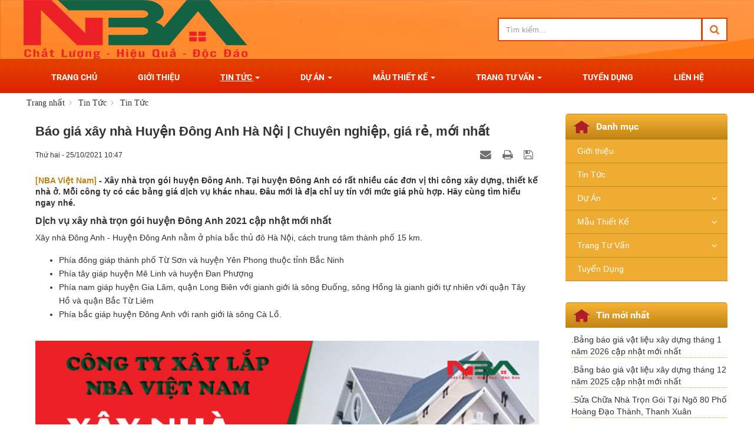

--- FILE ---
content_type: text/html; charset=UTF-8
request_url: https://www.nbavietnam.net/vi/news/tin-tuc/bao-gia-xay-nha-huyen-dong-anh-ha-noi-chuyen-nghiep-gia-re-moi-nhat-589.html
body_size: 27130
content:
<!DOCTYPE html>
	<html lang="vi" xmlns="http://www.w3.org/1999/xhtml" prefix="og: http://ogp.me/ns#">
	<head>
<title>Báo giá xây nhà Huyện Đông Anh Hà Nội | Chuyên nghiệp, giá rẻ, mới nhất</title>
<meta name="description" content="Xây nhà trọn gói huyện Đông Anh. Tại huyện Đông Anh có rất nhiều các đơn vị thi công xây dựng, thiết kế nhà ở. Mỗi công ty có các bảng giá dịch vụ khác nhau. Đâu mới là...">
<meta name="keywords" content="xây nhà trọn gói huyện đông anh">
<meta name="news_keywords" content="xây nhà trọn gói huyện đông anh">
<meta name="author" content="Thiết kế, thi công nhà trọn gói">
<meta name="copyright" content="Thiết kế, thi công nhà trọn gói [tnamtl@gmail.com]">
<meta name="generator" content="NukeViet v4.5">
<meta name="viewport" content="width=device-width, initial-scale=1">
<meta http-equiv="Content-Type" content="text/html; charset=utf-8">
<meta property="og:title" content="Báo giá xây nhà Huyện Đông Anh Hà Nội | Chuyên nghiệp, giá rẻ, mới nhất">
<meta property="og:type" content="article">
<meta property="og:description" content="Xây nhà trọn gói huyện Đông Anh. Tại huyện Đông Anh có rất nhiều các đơn vị thi công xây dựng, thiết kế nhà ở. Mỗi công ty có các bảng giá dịch vụ khác nhau. Đâu mới là...">
<meta property="og:site_name" content="Thiết kế, thi công nhà trọn gói">
<meta property="og:image" content="https://www.nbavietnam.net/uploads/news/2021_10/xay-dung-nha-tai-dong-anh.jpg">
<meta property="og:url" content="https://nbavietnam.net/vi/news/tin-tuc/bao-gia-xay-nha-huyen-dong-anh-ha-noi-chuyen-nghiep-gia-re-moi-nhat-589.html">
<meta property="article:published_time" content="2021-10-25EDT10:47:00">
<meta property="article:modified_time" content="2021-10-27EDT00:17:34">
<meta property="article:section" content="Tin Tức">
<meta property="article:tag" content="Thiết kế nội thất">
<meta property="article:tag" content="Xây nhà trọn gói">
<meta property="article:tag" content="Thi công nội thất">
<meta property="article:tag" content="Mẫu nhà cấp 4 mái thái">
<meta property="article:tag" content="Mẫu biệt thự 3 tầng">
<meta property="article:tag" content="giá xây nhà trọn gói 2021">
<meta property="article:tag" content="Xây nhà trọn gói Hà Nội 2021">
<meta property="article:tag" content="Xây dựng nhà ở">
<meta property="article:tag" content="Báo giá xây nhà trọn gói 2021">
<meta property="article:tag" content="Giá nhân công xây dựng tại Hà Nội">
<meta property="article:tag" content="báo giá xây nhà trọn gói tại hà nội">
<meta property="article:tag" content="Giá xây nhà 2 tầng trọn gói">
<meta property="article:tag" content="Bảng giá xây dựng mới nhà ở">
<meta property="article:tag" content="xây nhà 2 tầng">
<meta property="article:tag" content="xây nhà phố">
<meta property="article:tag" content="Xây biệt thự">
<meta property="article:tag" content="Xây nhà ống">
<meta property="article:tag" content="giá xây dựng phần thô">
<meta property="article:tag" content="Giá hoàn thiện">
<meta property="article:tag" content="Báo giá xây dựng trọn gói">
<meta property="article:tag" content="báo giá xây nhà trọn gói">
<meta property="article:tag" content="đơn giá xây dựng nhà cấp 4">
<meta property="article:tag" content="giá xây nhà 2021">
<meta property="article:tag" content="giá xây nhà 2022">
<meta property="article:tag" content="giá xây nhà trọn gói năm 2022">
<meta property="article:tag" content="xây nhà hà nội">
<meta property="article:tag" content="xây nhà tại hà nội">
<meta property="article:tag" content="xây nhà trọn gói giá rẻ">
<meta property="article:tag" content="Mẫu nhà ống 2 tầng">
<meta property="article:tag" content="Mẫu nhà ống 3 tầng">
<meta property="article:tag" content="Mẫu nhà ống 4 tầng">
<meta property="article:tag" content="Mẫu nhà ống 5 tầng">
<meta property="article:tag" content="Mẫu nhà ống 6 tầng">
<meta property="article:tag" content="Mẫu nhà ống khác">
<meta property="article:tag" content="Mẫu biệt thự 2 tầng">
<meta property="article:tag" content="Mẫu biệt thự hiện đại">
<meta property="article:tag" content="Mẫu biệt thự tân cổ điển">
<meta property="article:tag" content="Dịch vụ sửa nhà">
<meta property="article:tag" content="Giá thiết kế nhà">
<meta property="article:tag" content="Giá thiết kế nội thất">
<meta property="article:tag" content="Giá xây nhà trọn gói">
<meta property="article:tag" content="Giá sửa nhà trọn gói">
<meta property="article:tag" content="Giá thi công nội thất">
<meta property="article:tag" content="Thông báo tuyển dụng">
<meta property="article:tag" content="Bảng tin xây dựng">
<link rel="shortcut icon" href="/uploads/logo-website.png">
<link rel="canonical" href="https://nbavietnam.net/vi/news/tin-tuc/bao-gia-xay-nha-huyen-dong-anh-ha-noi-chuyen-nghiep-gia-re-moi-nhat-589.html">
<link rel="alternate" href="/vi/news/rss/" title="Tin Tức" type="application/rss+xml">
<link rel="alternate" href="/vi/news/rss/gioi-thieu/" title="Tin Tức - Giới thiệu" type="application/rss+xml">
<link rel="alternate" href="/vi/news/rss/tin-tuc/" title="Tin Tức - Tin Tức" type="application/rss+xml">
<link rel="alternate" href="/vi/news/rss/du-an/" title="Tin Tức - Dự Án" type="application/rss+xml">
<link rel="alternate" href="/vi/news/rss/du-an-dang-trien-khai/" title="Tin Tức - Dự Án Đang Triển Khai" type="application/rss+xml">
<link rel="alternate" href="/vi/news/rss/du-an-da-trien-khai/" title="Tin Tức - Dự Án Đã Triển Khai" type="application/rss+xml">
<link rel="alternate" href="/vi/news/rss/du-an-tieu-bieu/" title="Tin Tức - Dự Án Tiêu Biểu" type="application/rss+xml">
<link rel="alternate" href="/vi/news/rss/mau-thiet-ke/" title="Tin Tức - Mẫu Thiết Kế" type="application/rss+xml">
<link rel="alternate" href="/vi/news/rss/noi-that-phong-khach/" title="Tin Tức - Nội Thất Phòng Khách" type="application/rss+xml">
<link rel="alternate" href="/vi/news/rss/noi-that-phong-ngu/" title="Tin Tức - Nội Thất Phòng Ngủ" type="application/rss+xml">
<link rel="alternate" href="/vi/news/rss/noi-that-phong-bep/" title="Tin Tức - Nội Thất Phòng Bếp" type="application/rss+xml">
<link rel="alternate" href="/vi/news/rss/noi-that-phong-tam/" title="Tin Tức - Nội Thất Phòng Tắm" type="application/rss+xml">
<link rel="alternate" href="/vi/news/rss/mau-noi-that-tieu-bieu/" title="Tin Tức - Mẫu Nội Thất Tiêu Biểu" type="application/rss+xml">
<link rel="alternate" href="/vi/news/rss/mau-nha-pho/" title="Tin Tức - Mẫu Nhà Phố" type="application/rss+xml">
<link rel="alternate" href="/vi/news/rss/mau-nha-ong/" title="Tin Tức - Mẫu Nhà Ống" type="application/rss+xml">
<link rel="alternate" href="/vi/news/rss/mau-biet-thu-lau-dai/" title="Tin Tức - Mẫu Biệt Thự, Lâu Đài" type="application/rss+xml">
<link rel="alternate" href="/vi/news/rss/mau-nha-mai-nhat/" title="Tin Tức - Mẫu Nhà Mái Nhật" type="application/rss+xml">
<link rel="alternate" href="/vi/news/rss/mau-nha-mai-thai/" title="Tin Tức - Mẫu Nhà Mái Thái" type="application/rss+xml">
<link rel="alternate" href="/vi/news/rss/mau-nha-cap-4/" title="Tin Tức - Mẫu Nhà Cấp 4" type="application/rss+xml">
<link rel="alternate" href="/vi/news/rss/mau-nha-nong-thon/" title="Tin Tức - Mẫu Nhà Nông Thôn" type="application/rss+xml">
<link rel="alternate" href="/vi/news/rss/trang-tu-van/" title="Tin Tức - Trang Tư Vấn" type="application/rss+xml">
<link rel="alternate" href="/vi/news/rss/tu-van-phong-thuy/" title="Tin Tức - Tư Vấn Phong Thủy" type="application/rss+xml">
<link rel="alternate" href="/vi/news/rss/tu-van-xay-dung/" title="Tin Tức - Tư Vấn Xây Dựng" type="application/rss+xml">
<link rel="alternate" href="/vi/news/rss/tu-van-vat-lieu/" title="Tin Tức - Tư Vấn Vật Liệu" type="application/rss+xml">
<link rel="alternate" href="/vi/news/rss/xay-nha-tron-goi/" title="Tin Tức - Xây Nhà Trọn Gói" type="application/rss+xml">
<link rel="alternate" href="/vi/news/rss/sua-nha-tron-goi/" title="Tin Tức - Sửa Nhà Trọn Gói" type="application/rss+xml">
<link rel="alternate" href="/vi/news/rss/thiet-ke-nha-tron-goi/" title="Tin Tức - Thiết Kế Nhà Trọn Gói" type="application/rss+xml">
<link rel="alternate" href="/vi/news/rss/thiet-ke-van-phong/" title="Tin Tức - Thiết Kế Văn Phòng" type="application/rss+xml">
<link rel="alternate" href="/vi/news/rss/thiet-ke-spa/" title="Tin Tức - Thiết Kế Spa" type="application/rss+xml">
<link rel="alternate" href="/vi/news/rss/thiet-ke-cua-hang/" title="Tin Tức - Thiết Kế Cửa Hàng" type="application/rss+xml">
<link rel="alternate" href="/vi/news/rss/tuyen-dung/" title="Tin Tức - Tuyển Dụng" type="application/rss+xml">
<link rel="preload" as="style" href="/assets/css/font-awesome.min.css?t=1768571897" type="text/css">
<link rel="preload" as="style" href="/themes/tinhdoorg/css/bootstrap.min.css?t=1768571897" type="text/css">
<link rel="preload" as="style" href="/themes/tinhdoorg/css/style.css?t=1768571897" type="text/css">
<link rel="preload" as="style" href="/themes/tinhdoorg/css/style.responsive.css?t=1768571897" type="text/css">
<link rel="preload" as="style" href="/themes/tinhdoorg/css/news.css?t=1768571897" type="text/css">
<link rel="preload" as="style" href="/assets/js/star-rating/jquery.rating.css?t=1768571897" type="text/css">
<link rel="preload" as="style" href="/assets/editors/ckeditor/plugins/codesnippet/lib/highlight/styles/github.css?t=1768571897" type="text/css">
<link rel="preload" as="style" href="/themes/tinhdoorg/css/comment.css?t=1768571897" type="text/css">
<link rel="preload" as="style" href="/themes/tinhdoorg/css/jquery.metisMenu.css?t=1768571897" type="text/css">
<link rel="preload" as="style" href="/themes/default/css/support.css?t=1768571897" type="text/css">
<link rel="preload" as="script" href="/assets/js/jquery/jquery.min.js?t=1768571897" type="text/javascript">
<link rel="preload" as="script" href="/assets/js/language/vi.js?t=1768571897" type="text/javascript">
<link rel="preload" as="script" href="/assets/js/global.js?t=1768571897" type="text/javascript">
<link rel="preload" as="script" href="/themes/tinhdoorg/js/news.js?t=1768571897" type="text/javascript">
<link rel="preload" as="script" href="/themes/tinhdoorg/js/main.js?t=1768571897" type="text/javascript">
<link rel="preload" as="script" href="/assets/js/star-rating/jquery.rating.pack.js?t=1768571897" type="text/javascript">
<link rel="preload" as="script" href="/assets/js/star-rating/jquery.MetaData.js?t=1768571897" type="text/javascript">
<link rel="preload" as="script" href="/themes/tinhdoorg/js/comment.js?t=1768571897" type="text/javascript">
<link rel="preload" as="script" href="/assets/editors/ckeditor/plugins/codesnippet/lib/highlight/highlight.pack.js?t=1768571897" type="text/javascript">
<link rel="preload" as="script" href="/assets/js/jquery/jquery.metisMenu.js?t=1768571897" type="text/javascript">
<link rel="preload" as="script" href="/themes/tinhdoorg/js/bootstrap.min.js?t=1768571897" type="text/javascript">
<link rel="StyleSheet" href="/assets/css/font-awesome.min.css?t=1768571897">
<link rel="StyleSheet" href="/themes/tinhdoorg/css/bootstrap.min.css?t=1768571897">
<link rel="StyleSheet" href="/themes/tinhdoorg/css/style.css?t=1768571897">
<link rel="StyleSheet" href="/themes/tinhdoorg/css/style.responsive.css?t=1768571897">
<link rel="StyleSheet" href="/themes/tinhdoorg/css/news.css?t=1768571897">
<link href="/assets/js/star-rating/jquery.rating.css?t=1768571897" type="text/css" rel="stylesheet"/>
<link href="/assets/editors/ckeditor/plugins/codesnippet/lib/highlight/styles/github.css?t=1768571897" rel="stylesheet">
<link rel="StyleSheet" href="/themes/tinhdoorg/css/comment.css?t=1768571897" type="text/css" />
<link rel="stylesheet" type="text/css"	href="/themes/tinhdoorg/css/jquery.metisMenu.css?t=1768571897" />
<link rel="stylesheet" type="text/css" media="screen" href="/themes/default/css/support.css?t=1768571897" />
<script data-show="inline">(function(i,s,o,g,r,a,m){i['GoogleAnalyticsObject']=r;i[r]=i[r]||function(){
(i[r].q=i[r].q||[]).push(arguments)},i[r].l=1*new Date();a=s.createElement(o),
m=s.getElementsByTagName(o)[0];a.async=1;a.src=g;m.parentNode.insertBefore(a,m)
})(window,document,'script','https://www.google-analytics.com/analytics.js','ga');
ga('create', 'UA-36517537-1', '.nbavietnam.net');
ga('send', 'pageview');
</script>
</head>
	<body>
	<noscript>
		<div class="alert alert-danger">Trình duyệt của bạn đã tắt chức năng hỗ trợ JavaScript.<br />Website chỉ làm việc khi bạn bật nó trở lại.<br />Để tham khảo cách bật JavaScript, hãy click chuột <a href="http://wiki.nukeviet.vn/support:browser:enable_javascript">vào đây</a>!</div>
	</noscript>
    <div class="body-bg">
	<div class="wraper">
		<header>
			<div class="container">
				<div id="header" class="row">
				    <div class="logo col-xs-24 col-sm-24 col-md-16">
                                                <a title="Thiết kế, thi công nhà trọn gói" href="/vi/"><img src="/uploads/logo-website-1.png" width="380" height="100" alt="Thiết kế, thi công nhà trọn gói" /></a>
                                                <span class="site_name">Thiết kế, thi công nhà trọn gói</span>
                        <span class="site_description">Thiết kế, Thi công, Sửa chữa, Cải tạo, Cơi nới</span>
                    </div>
                    <div class="col-xs-24 col-sm-24 col-md-8">
						<div class="headerSearch">
							<div class="input-group">
                                <input type="text" class="form-control" maxlength="60" placeholder="Tìm kiếm..."><span class="input-group-btn"><button type="button" class="btn btn-info" data-url="/vi/seek/?q=" data-minlength="3" data-click="y"><em class="fa fa-search fa-lg"></em></button></span>
                            </div>
                    </div>
				</div>
			</div>
		</header>
	</div>	
	<nav class="second-nav" id="menusite">
		<div class="bg">
			<div class="wraper">
				<div class="row">
					<div class="navbar navbar-default navbar-static-top" role="navigation">
	<div class="navbar-header">
		<button type="button" class="navbar-toggle" data-toggle="collapse" data-target="#menu-site-default">
			<span class="sr-only">&nbsp;</span>
			<span class="icon-bar">&nbsp;</span>
			<span class="icon-bar">&nbsp;</span>
			<span class="icon-bar">&nbsp;</span>
		</button>
	</div>
	<div class="collapse navbar-collapse" id="menu-site-default">
        <ul class="nav navbar-nav">
			            <li  rol="presentation">
                <a class="dropdown-toggle"  href="http://www.nbavietnam.net" role="button" aria-expanded="false" title="Trang Chủ" >Trang Chủ</a>
			</li>
            <li  rol="presentation">
                <a class="dropdown-toggle"  href="/vi/page/Gioi-Thieu.html" role="button" aria-expanded="false" title="Giới Thiệu" >Giới Thiệu</a>
			</li>
            <li  class="dropdown active" rol="presentation">
                <a class="dropdown-toggle"  href="/vi/news/tin-tuc/" role="button" aria-expanded="false" title="Tin Tức" >Tin Tức <strong class="caret">&nbsp;</strong></a>
                                <ul class="dropdown-menu">
	    <li >
        <a href="/vi/news/tin-tuc/" title="Tin Tức" >Tin Tức</a>
    </li>
    <li >
        <a href="/vi/news/tuyen-dung/" title="Tuyển Dụng" >Tuyển Dụng</a>
    </li>
</ul>
			</li>
            <li  class="dropdown" rol="presentation">
                <a class="dropdown-toggle"  href="/vi/news/du-an/" role="button" aria-expanded="false" title="Dự Án" >Dự Án <strong class="caret">&nbsp;</strong></a>
                                <ul class="dropdown-menu">
	    <li >
        <a href="/vi/news/du-an-tieu-bieu/" title="Dự Án Tiêu Biểu" >Dự Án Tiêu Biểu</a>
    </li>
    <li >
        <a href="/vi/news/du-an-da-trien-khai/" title="Dự Án Đã Triển Khai" >Dự Án Đã Triển Khai</a>
    </li>
    <li >
        <a href="/vi/news/du-an-dang-trien-khai/" title="Dự Án Đang Triển Khai" >Dự Án Đang Triển Khai</a>
    </li>
</ul>
			</li>
            <li  class="dropdown" rol="presentation">
                <a class="dropdown-toggle"  href="/vi/news/mau-thiet-ke/" role="button" aria-expanded="false" title="Mẫu Thiết Kế" >Mẫu Thiết Kế <strong class="caret">&nbsp;</strong></a>
                                <ul class="dropdown-menu">
	    <li >
        <a href="/vi/news/noi-that-phong-khach/" title="Nội Thất Phòng Khách" >Nội Thất Phòng Khách</a>
    </li>
    <li >
        <a href="/vi/news/noi-that-phong-ngu/" title="Nội Thất Phòng Ngủ" >Nội Thất Phòng Ngủ</a>
    </li>
    <li >
        <a href="/vi/news/noi-that-phong-bep/" title="Nội Thất Phòng Bếp" >Nội Thất Phòng Bếp</a>
    </li>
    <li >
        <a href="/vi/news/noi-that-phong-tam/" title="Nội Thất Phòng Tắm" >Nội Thất Phòng Tắm</a>
    </li>
    <li >
        <a href="/vi/news/mau-noi-that-tieu-bieu/" title="Nội Thất Tiêu Biểu" >Nội Thất Tiêu Biểu</a>
    </li>
    <li >
        <a href="/vi/news/mau-nha-pho/" title="Mẫu Nhà Phố" >Mẫu Nhà Phố</a>
    </li>
    <li >
        <a href="/vi/news/mau-nha-ong/" title="Mẫu Nhà Ống" >Mẫu Nhà Ống</a>
    </li>
    <li >
        <a href="/vi/news/mau-biet-thu-lau-dai/" title="Mẫu Biệt Thự, Lâu Đài" >Mẫu Biệt Thự, Lâu Đài</a>
    </li>
    <li >
        <a href="/vi/news/mau-nha-mai-nhat/" title="Mẫu Nhà Mái Nhật" >Mẫu Nhà Mái Nhật</a>
    </li>
    <li >
        <a href="/vi/news/mau-nha-mai-thai/" title="Mẫu Nhà Mái Thái" >Mẫu Nhà Mái Thái</a>
    </li>
    <li >
        <a href="/vi/news/mau-nha-cap-4/" title="Mẫu Nhà Cấp 4" >Mẫu Nhà Cấp 4</a>
    </li>
    <li >
        <a href="/vi/news/mau-nha-nong-thon/" title="Mẫu Nhà Nông Thôn" >Mẫu Nhà Nông Thôn</a>
    </li>
</ul>
			</li>
            <li  class="dropdown" rol="presentation">
                <a class="dropdown-toggle"  href="/vi/news/trang-tu-van/" role="button" aria-expanded="false" title="Trang Tư Vấn" >Trang Tư Vấn <strong class="caret">&nbsp;</strong></a>
                                <ul class="dropdown-menu">
	    <li >
        <a href="/vi/news/tu-van-phong-thuy/" title="Tư Vấn Phong Thủy" >Tư Vấn Phong Thủy</a>
    </li>
    <li >
        <a href="/vi/news/tu-van-xay-dung/" title="Tư Vấn Xây Dựng" >Tư Vấn Xây Dựng</a>
    </li>
    <li >
        <a href="/vi/news/tu-van-vat-lieu/" title="Tư Vấn Vật Liệu" >Tư Vấn Vật Liệu</a>
    </li>
    <li >
        <a href="/vi/news/xay-nha-tron-goi/" title="Xây Nhà Trọn Gói" >Xây Nhà Trọn Gói</a>
    </li>
    <li >
        <a href="/vi/news/sua-nha-tron-goi/" title="Sửa Nhà Trọn Gói" >Sửa Nhà Trọn Gói</a>
    </li>
    <li >
        <a href="/vi/news/thiet-ke-nha-tron-goi/" title="Thiết Kế Nhà Trọn Gói" >Thiết Kế Nhà Trọn Gói</a>
    </li>
    <li >
        <a href="/vi/news/thiet-ke-cua-hang/" title="Thiết Kế Cửa Hàng" >Thiết Kế Cửa Hàng</a>
    </li>
    <li >
        <a href="/vi/news/thiet-ke-van-phong/" title="Thiết Kế Văn Phòng" >Thiết Kế Văn Phòng</a>
    </li>
    <li >
        <a href="/vi/news/thiet-ke-spa/" title="Thiết Kế Spa" >Thiết Kế Spa</a>
    </li>
</ul>
			</li>
            <li  rol="presentation">
                <a class="dropdown-toggle"  href="/vi/news/tuyen-dung/" role="button" aria-expanded="false" title="Tuyển Dụng" >Tuyển Dụng</a>
			</li>
            <li  rol="presentation">
                <a class="dropdown-toggle"  href="/vi/contact/" role="button" aria-expanded="false" title="Liên Hệ" >Liên Hệ</a>
			</li>
         </ul>
	</div>
</div>
				</div>
			</div>
		</div>
	</nav>
	<div class="wraper">  
		<section>
			<div class="container" id="body">
                <nav class="third-nav">
    				<div class="row">
                        <div class="bg">
                        <div class="clearfix">
                            <div class="col-xs-24 col-sm-24 col-md-24">
                                                                <div class="breadcrumbs-wrap">
                                	<div class="display">
                                		<a class="show-subs-breadcrumbs hidden" href="#" onclick="showSubBreadcrumbs(this, event);"><em class="fa fa-lg fa-angle-right"></em></a>
		                                <ul class="breadcrumbs list-none"></ul>
									</div>
									<ul class="subs-breadcrumbs"></ul>
	                                <ul class="temp-breadcrumbs hidden">
	                                    <li itemscope itemtype="http://data-vocabulary.org/Breadcrumb"><a href="/vi/" itemprop="url" title="Trang nhất"><span itemprop="title">Trang nhất</span></a></li>
	                                    <li itemscope itemtype="http://data-vocabulary.org/Breadcrumb"><a href="/vi/news/" itemprop="url" title="Tin Tức"><span class="txt" itemprop="title">Tin Tức</span></a></li><li itemscope itemtype="http://data-vocabulary.org/Breadcrumb"><a href="/vi/news/tin-tuc/" itemprop="url" title="Tin Tức"><span class="txt" itemprop="title">Tin Tức</span></a></li>
	                                </ul>
								</div>
                            </div>
                        </div>
                        </div>
                    </div>
                </nav>
<div class="row mg_15">
	<div class="col-sm-16 col-md-18 pd_15">
<div class="news_column panel panel-default">
	<div class="panel-body">
		<h1 class="title margin-bottom-lg">Báo giá xây nhà Huyện Đông Anh Hà Nội | Chuyên nghiệp, giá rẻ, mới nhất</h1>
        <div class="row margin-bottom-lg">
            <div class="col-md-12">
                <span class="h5">Thứ hai - 25/10/2021 10:47</span>
            </div>
            <div class="col-md-12">
                <ul class="list-inline text-right">
        			        			<li><a class="dimgray" rel="nofollow" title="Giới thiệu bài viết cho bạn bè" href="javascript:void(0);" onclick="nv_open_browse('/vi/news/sendmail/tin-tuc/bao-gia-xay-nha-huyen-dong-anh-ha-noi-chuyen-nghiep-gia-re-moi-nhat-589.html','',650,500,'resizable=no,scrollbars=yes,toolbar=no,location=no,status=no');return false"><em class="fa fa-envelope fa-lg">&nbsp;</em></a></li>
        			        			<li><a class="dimgray" title="In ra" href="javascript: void(0)" onclick="nv_open_browse('/vi/news/print/tin-tuc/bao-gia-xay-nha-huyen-dong-anh-ha-noi-chuyen-nghiep-gia-re-moi-nhat-589.html','',840,500,'resizable=yes,scrollbars=yes,toolbar=no,location=no,status=no');return false"><em class="fa fa-print fa-lg">&nbsp;</em></a></li>
        			        			<li><a class="dimgray" title="Lưu bài viết này" href="/vi/news/savefile/tin-tuc/bao-gia-xay-nha-huyen-dong-anh-ha-noi-chuyen-nghiep-gia-re-moi-nhat-589.html"><em class="fa fa-save fa-lg">&nbsp;</em></a></li>
        		</ul>
            </div>
        </div>
					 <div class="hometext m-bottom"><a style="color:#c08312" href="http://www.nbavietnam.net" title="NBA Việt Nam">[NBA Việt Nam]</a> - Xây nhà trọn gói huyện Đông Anh. Tại huyện Đông Anh có rất nhiều các đơn vị thi công xây dựng, thiết kế nhà ở. Mỗi công ty có các bảng giá dịch vụ khác nhau. Đâu mới là địa chỉ uy tín với mức giá phù hợp. Hãy cùng tìm hiểu ngay nhé.</div>
		<div id="news-bodyhtml" class="bodytext margin-bottom-lg">
			<h2><strong>Dịch vụ&nbsp;xây nhà trọn gói huyện Đông Anh 2021 cập nhật mới nhất</strong></h2>

<p>Xây nhà Đông Anh -&nbsp;Huyện Đông Anh nằm ở phía bắc thủ đô Hà Nội, cách trung tâm thành phố 15&nbsp;km.</p>

<ul>
	<li>Phía đông giáp thành phố&nbsp;<a href="https://vi.wikipedia.org/wiki/T%E1%BB%AB_S%C6%A1n" title="Từ Sơn">Từ Sơn</a>&nbsp;và huyện&nbsp;<a href="https://vi.wikipedia.org/wiki/Y%C3%AAn_Phong" title="Yên Phong">Yên Phong</a>&nbsp;thuộc tỉnh&nbsp;<a href="https://vi.wikipedia.org/wiki/B%E1%BA%AFc_Ninh" title="Bắc Ninh">Bắc Ninh</a></li>
	<li>Phía tây giáp huyện&nbsp;<a href="https://vi.wikipedia.org/wiki/M%C3%AA_Linh" title="Mê Linh">Mê Linh</a>&nbsp;và huyện&nbsp;<a href="https://vi.wikipedia.org/wiki/%C4%90an_Ph%C6%B0%E1%BB%A3ng" title="Đan Phượng">Đan Phượng</a></li>
	<li>Phía nam giáp huyện&nbsp;<a href="https://vi.wikipedia.org/wiki/Gia_L%C3%A2m" title="Gia Lâm">Gia Lâm</a>, quận&nbsp;<a href="https://vi.wikipedia.org/wiki/Long_Bi%C3%AAn" title="Long Biên">Long Biên</a>&nbsp;với gianh giới là sông Đuống, sông Hồng là gianh giới tự nhiên với quận&nbsp;<a href="https://vi.wikipedia.org/wiki/T%C3%A2y_H%E1%BB%93_(qu%E1%BA%ADn)" title="Tây Hồ (quận)">Tây Hồ</a>&nbsp;và quận&nbsp;<a href="https://vi.wikipedia.org/wiki/B%E1%BA%AFc_T%E1%BB%AB_Li%C3%AAm" title="Bắc Từ Liêm">Bắc Từ Liêm</a></li>
	<li>Phía bắc giáp huyện&nbsp;<a href="https://vi.wikipedia.org/wiki/S%C3%B3c_S%C6%A1n" title="Sóc Sơn">Đông Anh</a>&nbsp;với ranh giới là&nbsp;<a href="https://vi.wikipedia.org/wiki/S%C3%B4ng_C%C3%A0_L%E1%BB%93" title="Sông Cà Lồ">sông Cà Lồ</a>.</li>
</ul>
&nbsp;

<div class="image-center"><img alt="xay dung nha tai dong anh" height="575" src="/uploads/news/2021_10/xay-dung-nha-tai-dong-anh.jpg" width="858" /></div>
&nbsp;

<p>Với &quot;CHỮ TÍN + CHỮ TÂM&quot; Luôn đặt lên hàng đầu cùng với đội ngũ Kiến trúc sư&nbsp;thiết kế, kỹ sư giám sát trực tiếp tại công trường được đào tạo bài bản từ các Trường Cao đẳng, Đại học.&nbsp;<strong>Đặc biệt&nbsp;</strong>Xây Lắp NBA Việt Nam<strong>&nbsp;luôn có đội ngũ thợ&nbsp;xây nhà</strong>&nbsp;tay nghề giỏi, ý thức, trách nhiệm trong công việc với số lượng từ 5<strong>0-80 người</strong>&nbsp;thuộc biên chế chính thức của công ty do công ty trực tiếp trả lương.&nbsp;Chúng tôi cam kết sẽ mang đến cho Quý vị những công trình&nbsp;<strong>xây dựng nhà trọn gói</strong>&nbsp; AN TOÀN - CHẤT LƯỢNG - TIẾN ĐỘ&nbsp;và bảo hành dài hạn nhất.<br />
<br />
Ngoài ra Xây Lắp NBA Việt Nam không chỉ có đội Kiến trúc sư thiết kế, giám sát được đào tạo bài bản, đội ngũ thợ thi công trực tiếp ở các bộ phận khác nhau do&nbsp;công ty trực tiếp trả lương... Là một công ty&nbsp;<strong>chuyên xây nhà trọn gói&nbsp;uy tín</strong>&nbsp;hàng đầu nên chúng tôi có đầy đủ các xưởng sản xuất như: Xưởng sản xuất về nội thất, nhôm kính và cơ khí, là đại lý phân phối các thiết bị hoàn thiện. Chúng tôi luôn sẵn sàng phục vụ và mang lại những sản phẩm chất lượng, với giá thành tốt nhất&nbsp;cho Gia chủ&nbsp;và đó chính là điểm&nbsp;<strong>&quot;CỘNG&quot;</strong>&nbsp;của chúng tôi.</p>

<h2><strong>Các dịch vụ thi công xây dựng trọn gói tại NBA Việt Nam&nbsp;bao gồm:</strong></h2>

<h3><strong>Thiết kế nhà trọn gói:&nbsp;</strong></h3>

<p>+&nbsp;Thiết kế kiến trúc&nbsp;nhà đẹp<br />
+ Thiết kế kết cấu<br />
+ Thiết kế hệ thống điện nước<br />
+ Thiết kế 3D mặt tiền, cảnh quan&nbsp; ngoại thất.<br />
+ Triển khai hồ sơ thi công<br />
+ Thiết kế nội thất<br />
+ Thi công nội thất<br />
&nbsp;</p>

<div class="image-center"><img alt="chuyen thiet ke thi cong noi ngoai that" height="607" src="https://www.nbavietnam.net/uploads/news/2021_10/chuyen-thiet-ke-thi-cong-noi-ngoai-that.png" width="855" /></div>

<h3>&nbsp;</h3>

<h3><strong>Dịch vụ xây dựng nhà trọn gói:</strong></h3>

<p>+ Xây dựng nhà trọn gói phần thô<br />
+ Xây dựng nhà trọn gói chìa khóa trao tay.</p>
&nbsp;

<div class="image-center"><img alt="anh qc thiet ke thi cong nba viet nam fb" height="708" src="https://www.nbavietnam.net/uploads/news/2021_10/anh-qc-thiet-ke-thi-cong-nba-viet-nam-fb.png" width="855" /></div>
&nbsp;

<h3><strong>Dịch vụ sửa nhà trọn gói:</strong></h3>

<p>+ Thiết kế kiến trúc, kết cấu sửa chữa nhà trọn gói.<br />
+ Lập hồ sơ xin cấp phép sửa chữa nhà trọn gói.<br />
+ Thi công phá dỡ sửa chữa nhà trọn gói.<br />
+ Thi công xây dựng phần thô sửa chữa nhà trọn gói.<br />
+ Thi công hoàn thiện trang trí nội ngoại thất sửa chữa nhà trọn gói.<br />
&nbsp;</p>

<div class="image-center"><a href="https://www.nbavietnam.net/vi/news/tin-tuc/bao-gia-sua-chua-cai-tao-coi-noi-nha-huyen-dong-anh-cap-nhat-moi-nhat-572.html" target="_blank"><img alt="sua nha tron goi tai dong anh" height="559" src="/uploads/news/2021_10/sua-nha-tron-goi-tai-dong-anh.jpg" width="858" /></a></div>

<h3>&nbsp;</h3>

<h2><strong>Báo giá xây nhà trọn gói tại huyện Đông Anh</strong></h2>

<h3><strong>Báo giá xây nhà trọn gói tại Huyện Đông Anh&nbsp;theo m2 sàn năm 2021</strong></h3>
&nbsp;

<div class="image-center"><img alt="bao gia phan tho" height="215" src="https://www.nbavietnam.net/uploads/news/2021_10/bao-gia-phan-tho.jpg" width="855" /></div>

<h3><strong>Bảng giá xây dựng nhà trọn gói Huyện Đông Anh năm 2021: Xây nhà phần thô</strong></h3>

<p>Chúng tôi sẽ bao thầu toàn bộ công nhân và xây nhà phần thô cho quý khách nhưng chưa hoàn thiện phần trang trí như ốp lát, sơn, lăn…</p>

<table align="center" width="796">
	<tbody>
		<tr>
			<td width="50%"><strong>HẠNG MỤC</strong></td>
			<td width="13%"><strong>ĐƠN VỊ</strong></td>
			<td width="35%"><strong>ĐƠN GIÁ (VNĐ)</strong></td>
		</tr>
	</tbody>
	<tbody>
		<tr>
			<td width="50%"><strong>Xây nhà trọn gói phổ thông</strong></td>
			<td width="13%"><strong>m2</strong></td>
			<td width="35%"><strong>3.000.000 – 5.500.000</strong></td>
		</tr>
		<tr>
			<td width="50%"><strong>Xây Biệt Thự - Liền Kề - Phân Lô trọn gói</strong></td>
			<td width="13%"><strong>m2</strong></td>
			<td width="35%"><strong>4.500.000 – 7.500.000</strong></td>
		</tr>
	</tbody>
</table>

<h3><br />
<strong>Báo giá xây nhà trọn gói tại Huyện Đông Anh năm 2021: Hoàn thiện phần thô</strong></h3>

<p>Đối với một số khách hàng đã xây nhà phần thô trước đó, có nhu cầu hoàn thiện phần thô thì sẽ được bên NBA Việt Nam cung cấp dịch vụ Hoàn thiện phần thô. Chúng tôi sẽ sơn, lăn, ốp lát tùy theo nhu cầu của khách hàng.</p>

<table align="center" width="786">
	<tbody>
		<tr>
			<td width="50%"><strong>HẠNG MỤC</strong></td>
			<td width="13%"><strong>ĐƠN VỊ</strong></td>
			<td width="35%"><strong>ĐƠN GIÁ (VNĐ)</strong></td>
		</tr>
	</tbody>
	<tbody>
		<tr>
			<td width="50%"><strong>Hoàn thiện nhà đã xây thô</strong></td>
			<td width="13%"><strong>m2</strong></td>
			<td width="35%"><strong>2.500.000 – 3.500.000</strong></td>
		</tr>
	</tbody>
</table>

<h3><br />
<strong>Bảng giá xây nhà trọn gói Huyện Đông Anh Hà Nội năm 2021: Nhân công</strong></h3>

<p>Đối với những Quý khách hàng có thể tự tính toán xây dựng và chỉ có nhu cầu thuê nhân công thì chúng tôi cung cấp dịch vụ Nhân Công. Chúng tôi sẽ cử giám sát thi công đi kèm để đảm bảo đội thợ xây dựng đúng tiến trình, như ý khách hàng và xây dựng tốt nhất.</p>

<table align="center" width="813">
	<tbody>
		<tr>
			<td width="50%"><strong>HẠNG MỤC</strong></td>
			<td width="13%"><strong>ĐƠN VỊ</strong></td>
			<td width="35%"><strong>ĐƠN GIÁ (VNĐ)</strong></td>
		</tr>
	</tbody>
	<tbody>
		<tr>
			<td width="50%"><strong>Giá nhân công xây nhà</strong></td>
			<td width="13%"><strong>m2</strong></td>
			<td width="35%"><strong>900.000 – 1.600.000</strong></td>
		</tr>
	</tbody>
</table>

<p>Báo giá áp dụng cho tổng diện tích xây dựng &gt;&nbsp;<strong>300m2</strong>, có chổ tập kết vật tư, đường rộng&nbsp;<strong>&gt; 5m Có bãi tập kết Vật tư</strong></p>

<p>Trên đây là bảng giá dự kiến khi xây nhà được tính theo m2. Để biết chính xác hơn về chi phí xây nhà của mình, Quý khách hàng vui lòng liên hệ theo Hotline&nbsp;<strong>0985 047887</strong><strong>&nbsp;&nbsp;</strong>để được chúng tôi báo giá nhanh và chính xác nhất.</p>

<p><img alt="arrowblueanim 1" height="15" src="https://www.nbavietnam.net/uploads/news/2021_10/arrowblueanim_1.gif" width="26" />&nbsp;&nbsp;<strong><a href="https://www.nbavietnam.net/vi/news/tin-tuc/sua-nha-ha-noi-bao-gia-sua-chua-nha-tron-goi-tai-ha-noi-moi-nhat-561.html" target="_blank">Xem thêm&nbsp;<em>Dịch vụ sửa nhà&nbsp;trọn gói tại Hà Nội</em></a></strong><br />
&nbsp;</p>

<div class="image-center"><img alt="mau sua chua nha ha noi" height="370" src="https://www.nbavietnam.net/uploads/news/2021_10/mau-sua-chua-nha-ha-noi.jpg" width="855" /></div>

<h2><br />
<strong>Cách tính diện tích xây dựng nhà ở dân dụng:</strong></h2>

<ul>
	<li>Tổng diện tích xây dựng từ 250-300 m2: Cộng thêm 50.000 đồng/m2</li>
	<li>Tổng diện tích xây dựng từ 150-250 m2: Cộng thêm 100.000 đồng/m2</li>
	<li>Tổng diện tích xây dựng dưới 150m2&nbsp;&nbsp;&nbsp; : Nhân hệ số 1.1</li>
	<li>Nhà thiết kế theo phong cách cổ điển&nbsp;&nbsp; : Nhân hệ số 1.1</li>
	<li>Nhà trong hẻm nhỏ : Nhân hệ số 1.1</li>
	<li>Nhà 2 mặt tiền : Nhân hệ số 1.1</li>
</ul>

<h3><strong>Phần móng</strong></h3>

<p><strong>Móng đơn</strong>&nbsp;(móng chân vịt, móng cóc),&nbsp;<strong>hệ đài móng</strong>&nbsp;(dành cho ép cọc),&nbsp;<strong>Móng băng</strong>,&nbsp;<strong>móng bè</strong>&nbsp;tính bằng 20% đến 50% diện tích xây dựng trọn gói</p>

<h3><strong>Tầng hầm</strong></h3>

<p>Độ sâu &lt; 1,2m so với cốt vỉa hè tính:&nbsp; 150% diện tích&nbsp;xây dựng&nbsp;trọn gói<br />
Độ sâu &lt; 1,7m so với cốt vỉa hè tính:&nbsp; 170% diện tích&nbsp;xây dựng&nbsp;trọn gói<br />
Độ sâu &gt; 2,0m so với cốt vỉa hè tính:&nbsp; 200% diện tích xây dựng&nbsp;trọn gói</p>

<h3><strong>Phần thân</strong></h3>

<p>Trệt, các tầng tính 100%diện tích xây dựng trọn gói</p>

<p>Sân thượng tính 60% diện tích&nbsp;xây dựng&nbsp;trọn gói ( Sân thượng có lót gạch + 10% giá trị )</p>

<h3>Gia cố nền trệt bằng sàn bê tông cốt thép tính 20% diện tích xây dựng&nbsp;trọn gói</h3>

<h3><strong>Phần mái</strong></h3>

<p>Dàn bông Pergola tính 20% diện tích&nbsp;xây dựng&nbsp;trọn gói</p>

<p>Mái bằng tôn: tính 20% diện tích&nbsp;xây dựng&nbsp;trọn gói</p>

<p>Mái bằng bê tông cốt thép, mái tum : tính 40% diện tích&nbsp;xây dựng&nbsp;trọn gói</p>

<p>Mái bằng ngói xà gồ thép:&nbsp; 40% diện tích&nbsp;xây dựng&nbsp;trọn gói</p>

<p>Mái bê tông cốt thép dán ngói: tính 60% diện tích&nbsp;xây dựng&nbsp;trọn gói</p>

<h3><strong>Phần khác</strong></h3>

<p>Đơn giá ô trống &lt; 8m2 tính 100% diện tích xây dựng Đơn giá ô trống &gt; 8m2 tính 50% diên tích xây dựng</p>

<p>Đơn giá Sân vườn, hàng rào, cổng tính 50% diện tích&nbsp;xây dựng&nbsp;trọn gói ( Đối với diện tích sân vườn &gt; 40m2)<br />
&nbsp;</p>

<div class="image-center"><img alt="nha mai thai 2 tang" height="543" src="https://www.nbavietnam.net/uploads/news/2021_10/nha-mai-thai-2-tang.jpg" width="855" /></div>

<h2><br />
<strong>Tìm hiểu báo giá xây nhà trọn gói tại huyện Đông Anh cần chú ý những gì?</strong></h2>

<p>Việc tìm hiểu báo giá tưởng chừng đơn giản nhưng thực ra không hề dễ dàng. Những lưu ý dưới đây sẽ giúp bạn tìm được đơn vị cung cấp dịch vụ với mức giá tốt nhất.</p>

<blockquote>
<p><strong>Chọn đơn vị uy tín</strong></p>
</blockquote>

<p>Một trong những điều đầu tiên mà bạn cần quan tâm đó chính là chọn đơn vị uy tín. Bởi hầu hết những nơi chuyên nghiệp có tiếng tăm đều mang đến mức giá phải chăng. Bạn bỏ ra số tiền chừng đó sẽ nhận được những giá trị ở mức phù hợp nhất.</p>

<blockquote>
<p><strong>So sánh mức giá</strong></p>
</blockquote>

<p>Mỗi đơn vị sẽ cách tính chi phí khác nhau. Vậy nên, khi tìm hiểu, mỗi người nên so sánh từng hạng mục tương ứng với nhau. Bên cạnh đó, hãy xem xét thật kỹ đơn vị này tính toán như thế nào. Bởi nếu sử dụng chất liệu khác, xây dựng theo kiểu nhà khác thì mức chi phí sẽ không giống nhau.<br />
&nbsp;</p>

<div class="image-center"><img alt="thi cong biet thu hien dai tron goi 1" height="1144" src="/uploads/news/2021_10/thi-cong-biet-thu-hien-dai-tron-goi_1.jpg" width="858" /></div>

<h2 id="ftoc-heading-4"><br />
<strong>Quy Trình Xây Nhà Trọn Gói Tại Huyện Đông Anh</strong></h2>

<p><strong>1. Tiếp nhận thông tin từ khách hàng</strong></p>

<ul>
	<li>Quý khách vui lòng liên hệ với chúng tôi qua số điện thoại đường dây nóng:&nbsp;<strong>0985 047887</strong></li>
	<li>Khuyến khích đến trực tiếp VPGD của chúng.</li>
	<li><strong>Hoặc quý khách gửi yêu cầu tư vấn xây nhà cho chúng tôi tại Email: nba.hnvn@gmail.com.</strong></li>
</ul>

<p><strong>2. Khảo sát hiện trạng và báo giá sơ bộ công trình</strong></p>

<ul>
	<li>Chúng tôi sẽ đến thực địa công trình nhằm khảo sát và đánh giá hiện trạng công trình và nắm bắt yêu cầu xây dựng chi tiết của quý khách.</li>
	<li>Căn cứ trên tình hình thực tế chúng tôi sẽ gửi hợp đồng và báo giá sơ bộ để quý khách xem, hiệu chỉnh và thương thảo hợp đồng.</li>
</ul>

<p><strong>3. Thương thảo và ký hợp đồng làm căn cứ triển khai công việc</strong></p>

<ul>
	<li>Nếu quý khách đồng ý với giá xây dựng và các điều khoản của hợp đồng thì 2 bên tiến hành ký hợp đồng.</li>
	<li>Qúy khách đặt cọc theo hợp đồng để chúng tôi làm căn cứ triển khai các công việc tiếp theo như thiết kế hồ sơ xin phép, thiết kế hồ sơ thi công, chuẩn bị nhân lực và máy móc phục vụ thi công công trình.</li>
	<li><strong>Xem thêm mẫu hợp đồng xây nhà trọn gói của chúng tôi tại đây.</strong></li>
</ul>

<p><strong>4. Triển khai công việc và thực hiện các nghĩa vụ theo hợp đồng</strong></p>

<ul>
	<li>Kết hợp với quý khách triển khai công việc theo các điều khoản của hợp đồng.</li>
	<li>Thi công, giám sát, nghiệm thu theo đúng trình tự xây dựng cơ bản và theo hồ sơ thiết kế được phê duyệt.</li>
</ul>

<p><strong>5. Nghiệm thu bàn giao, bảo trì định kỳ và bảo hành công trình</strong></p>

<ul>
	<li>Nghiệm thu bàn giao công trình đưa công trình vào sử dụng.</li>
	<li>Bảo trì công trình 3 tháng 1 lần và bảo hành công trình 1 năm, quyết toán và thanh lý hợp đồng.</li>
</ul>

<p><strong>6. Liên hệ với chúng tôi</strong></p>

<ul>
	<li><strong>Gửi yêu cầu tư vấn miễn phí hoặc đặt câu hỏi cho chúng tôi tại đây</strong></li>
	<li>Miễn phí thiết kế cho những gia đình có hoàn cảnh đặc biệt khó khăn và người tàn tật.</li>
	<li>Truy cập Website: www.nbavietnam.net&nbsp;– Hotline: 0985 047887</li>
	<li>CÔNG TY CỔ PHẦN XÂY LẮP NBA VIỆT NAM&nbsp;là đơn vị hàng đầu trong lĩnh vực&nbsp;<strong>Xây Nhà Trọn Gói Tại Huyện Đông Anh</strong>.</li>
</ul>
&nbsp;

<div class="image-center"><img alt="quy trinh xay nha tron goi1" height="1148" src="https://www.nbavietnam.net/uploads/news/2021_10/quy-trinh-xay-nha-tron-goi1.jpg" width="855" /></div>

<h2><br />
<strong>Tại sao&nbsp;nên chọn Xây Lắp NBA Việt Nam</strong></h2>

<h3><strong>NBA Việt Nam là đơn vị duy nhất trên thị trường hiện nay:</strong>&nbsp;</h3>

<p>Không chỉ miễn phí thiết kế xây dựng mà chúng tôi còn miễn phí thiết kế nội ngoại thất, với đơn giá thiết kế xây dựng + thiết kế nội thất khoảng 250.000đ/1m2 bạn đã tiết kiệm được vài chục triệu đồng rồi.</p>

<h3><strong>NBA Việt Nam Cam kết không bán thầu dưới mọi hình thức:</strong>&nbsp;</h3>

<p>Nếu phát hiện chúng tôi bán thầu, Qúy khách không cần phải thanh toán bất kỳ chi phí nào cho công việc chúng tôi đã thực hiện.</p>

<h3><strong>NBA Việt Nam Cam kết về chất lượng:</strong>&nbsp;</h3>

<p>Chúng tôi thi công theo đúng trình tự xây dựng cơ bản của Bộ xây dựng ban hành, những công việc không đảm bảo yêu cầu kỹ thuật, mỹ thuật theo cam kết của hợp đồng thì Qúy khách không cần phải thanh toán bất kỳ chi phí nào hết.</p>

<h3><strong>NBA Việt Nam Cam kết về tiến độ:</strong>&nbsp;</h3>

<p>Nếu chúng tôi không đảm bảo tiến độ theo cam kết, mỗi ngày chậm tiến độ theo hợp đồng chúng tôi xin chịu phạt 0.1% giá trị của hợp đồng.&nbsp;</p>

<h3><strong>NBA Việt Nam Qùa tặng hấp dẫn:</strong>&nbsp;</h3>

<p>Quà tặng 1: Tặng ngay bộ tủ bếp trị giá lên đến 30.000.000đ cho hợp đồng có giá trị trên 1,2 tỷ, tặng thêm tủ lạnh cỡ lớn trị giá 20.000.000đ cho hợp đồng có giá trị trên 1,5 tỷ.<br />
Quà tặng 2: Miễn phí hoàn công, tặng thêm Tivi Samsung trị giá 13.000.000đ&nbsp; cho hợp đồng cóa giá trị từ 500 triệu đến dưới 1,3 tỷ hoặc Miễn phí hoàn công, tặng thêm&nbsp;tủ lạnh trị giá 7.000.000đ cho hợp đồng 300 - 500 triệu.<br />
&nbsp;</p>

<div class="image-center"><img alt="slide km xay nha tron goi" height="320" src="https://www.nbavietnam.net/uploads/news/2021_10/slide-km-xay-nha-tron-goi.jpg" width="855" /></div>

<h2><br />
<strong>Địa chỉ các địa điểm tại huyện Đông Anh mà NBA Việt Nam cung cấp dịch vụ xây nhà trọn gói</strong></h2>

<h3><strong>Địa chỉ các phường xã thuộc huyện Đông Anh NBA Việt Nam cung cấp dịch vụ xây nhà trọn gói</strong></h3>

<p>Thị trấn Đông Anh</p>

<p>Các&nbsp;xã:&nbsp;<a href="https://vi.wikipedia.org/wiki/B%E1%BA%AFc_H%E1%BB%93ng,_%C4%90%C3%B4ng_Anh" title="Bắc Hồng, Đông Anh">Bắc Hồng</a>,&nbsp;<a href="https://vi.wikipedia.org/wiki/C%E1%BB%95_Loa_(x%C3%A3)" title="Cổ Loa (xã)">Cổ Loa</a>,&nbsp;<a href="https://vi.wikipedia.org/wiki/%C4%90%E1%BA%A1i_M%E1%BA%A1ch,_%C4%90%C3%B4ng_Anh" title="Đại Mạch, Đông Anh">Đại Mạch</a>,&nbsp;<a href="https://vi.wikipedia.org/wiki/%C4%90%C3%B4ng_H%E1%BB%99i" title="Đông Hội">Đông Hội</a>,&nbsp;<a href="https://vi.wikipedia.org/wiki/D%E1%BB%A5c_T%C3%BA" title="Dục Tú">Dục Tú</a>,&nbsp;<a href="https://vi.wikipedia.org/wiki/H%E1%BA%A3i_B%E1%BB%91i" title="Hải Bối">Hải Bối</a>,&nbsp;<a href="https://vi.wikipedia.org/wiki/Kim_Chung,_%C4%90%C3%B4ng_Anh" title="Kim Chung, Đông Anh">Kim Chung</a>,&nbsp;<a href="https://vi.wikipedia.org/wiki/Kim_N%E1%BB%97" title="Kim Nỗ">Kim Nỗ</a>,&nbsp;<a href="https://vi.wikipedia.org/wiki/Li%C3%AAn_H%C3%A0,_%C4%90%C3%B4ng_Anh" title="Liên Hà, Đông Anh">Liên Hà</a>,&nbsp;<a href="https://vi.wikipedia.org/wiki/Mai_L%C3%A2m,_%C4%90%C3%B4ng_Anh" title="Mai Lâm, Đông Anh">Mai Lâm</a>,&nbsp;<a href="https://vi.wikipedia.org/wiki/Nam_H%E1%BB%93ng,_%C4%90%C3%B4ng_Anh" title="Nam Hồng, Đông Anh">Nam Hồng</a>,&nbsp;<a href="https://vi.wikipedia.org/wiki/Nguy%C3%AAn_Kh%C3%AA" title="Nguyên Khê">Nguyên Khê</a>,&nbsp;<a href="https://vi.wikipedia.org/wiki/T%C3%A0m_X%C3%A1" title="Tàm Xá">Tàm Xá</a>,&nbsp;<a href="https://vi.wikipedia.org/wiki/Th%E1%BB%A5y_L%C3%A2m" title="Thụy Lâm">Thụy Lâm</a>,&nbsp;<a href="https://vi.wikipedia.org/wiki/Ti%C3%AAn_D%C6%B0%C6%A1ng" title="Tiên Dương">Tiên Dương</a>,&nbsp;<a href="https://vi.wikipedia.org/wiki/Uy_N%E1%BB%97" title="Uy Nỗ">Uy Nỗ</a>,&nbsp;<a href="https://vi.wikipedia.org/wiki/V%C3%A2n_H%C3%A0,_%C4%90%C3%B4ng_Anh" title="Vân Hà, Đông Anh">Vân Hà</a>,&nbsp;<a href="https://vi.wikipedia.org/wiki/V%C3%A2n_N%E1%BB%99i" title="Vân Nội">Vân Nội</a>,&nbsp;<a href="https://vi.wikipedia.org/wiki/Vi%E1%BB%87t_H%C3%B9ng,_%C4%90%C3%B4ng_Anh" title="Việt Hùng, Đông Anh">Việt Hùng</a>,&nbsp;<a href="https://vi.wikipedia.org/wiki/V%C4%A9nh_Ng%E1%BB%8Dc,_%C4%90%C3%B4ng_Anh" title="Vĩnh Ngọc, Đông Anh">Vĩnh Ngọc</a>,&nbsp;<a href="https://vi.wikipedia.org/wiki/V%C3%B5ng_La" title="Võng La">Võng La</a>,&nbsp;<a href="https://vi.wikipedia.org/wiki/Xu%C3%A2n_Canh" title="Xuân Canh">Xuân Canh</a>,&nbsp;<a href="https://vi.wikipedia.org/wiki/Xu%C3%A2n_N%E1%BB%99n" title="Xuân Nộn">Xuân Nộn</a>.</p>

<h3><strong>Địa chỉ các đường phố thuộc huyện Đông Anh NBA Việt Nam cung cấp dịch vụ xây nhà trọn gói</strong></h3>

<p>Đường Lê Hữu Tựu, Quốc Lộ 3, Trường Sa</p>

<h3><strong>Địa chỉ cung cấp dịch vụ xây nhà trọn gói các dự án khu đô thị tại huyện Đông Anh</strong></h3>

<p>Khu thương mại Happy Land Đông Anh – Dịch vụ và Nhà ở 1/5. Căn hộ chung cư Eurowindow River Park, Khu đô thị mới Nguyên Khê, Khu dân cư Đông Anh.</p>

<h3><strong>Dịch vụ xây nhà Đông Anh&nbsp;có bán hàng tại 12 quận, 17 huyện, 1 thị xã&nbsp;bao gồm:</strong></h3>

<p>- 12 quận: Ba Đình, Bắc Từ Liêm, Cầu Giấy, Đống Đa, Hà Đông, Hai Bà Trưng, Hoàn Kiếm, Hoàng Mai, Long Biên, Nam Từ Liêm, Thanh Xuân, Tây Hồ;<br />
- 17 huyện: Ba Vì, Chương Mỹ, Đan Phượng, Đông Anh, Gia Lâm, Hoài Đức, Mê Linh, Mỹ Đức, Phúc Thọ, Phú Xuyên, Quốc Oai, Sóc Sơn, Thạch Thất, Thanh Oai, Thanh Trì, Thường Tín, Ứng Hòa;<br />
- Và Thị xã Sơn Tây.<br />
- Hotline: 0985 047887</p>

<h3><strong>Dịch vụ xây nhà Đông Anh&nbsp;có bán hàng tại 64 Tỉnh/Thành bao gồm:</strong></h3>

<p>Hồ Chí Minh, Hà Nội, An Giang, Vũng Tàu, Bạc Liêu, Bắc Kạn, Bắc Giang, Bắc Ninh, Bến Tre, Bình Dương, Bình Định, Bình Phước, Bình Thuận, Cà Mau, Cao Bằng, Cần Thơ, Đà Nẵng, Đắk Lắk,Đắk Nông, Đồng Nai, Biên Hòa, Đồng Tháp, Điện Biên, Gia Lai, Hà Giang, Hà Nam,Sài Gòn, TPHCM, Khánh Hòa, Kiên Giang, Kon Tum, Lai Châu, Lào Cai, Lạng Sơn, Lâm Đồng, Đà Lạt, Long An, Nam Định, Nghệ An, Ninh Bình, Ninh Thuận, Phú Thọ, Phú Yên, Quảng Bình, Quảng Nam, Quảng Ngãi, Quảng Ninh, Quảng Trị, Sóc Trăng, Sơn La, Tây Ninh, Thái Bình, Thái Nguyên, Thanh Hóa, Huế, Tiền Giang, Trà Vinh, Tuyên Quang, Vĩnh Long, Vĩnh Phúc, Yên Bái...<br />
- Hotline: 0985 047887</p>
Lưu ý:&nbsp;<b>Chữ in đậm</b>: Thành phố trực thuộc trung ương<br />
&nbsp;
<table align="center">
	<tbody>
		<tr>
			<th role="columnheader button" tabindex="0" title="Sắp xếp giảm dần" width="1%">Số thứ tự</th>
			<th role="columnheader button" tabindex="0" title="Sắp xếp tăng dần" width="14%">Tên tỉnh,<br />
			thành phố</th>
			<th role="columnheader button" tabindex="0" title="Sắp xếp tăng dần" width="17%"><a href="https://vi.wikipedia.org/wiki/T%E1%BB%89nh_l%E1%BB%B5_(Vi%E1%BB%87t_Nam)" title="Tỉnh lỵ (Việt Nam)">Tỉnh lỵ</a></th>
			<th role="columnheader button" tabindex="0" title="Sắp xếp tăng dần" width="8%"><a href="https://vi.wikipedia.org/wiki/D%C3%A2n_s%E1%BB%91" title="Dân số">Dân số</a><br />
			(người)</th>
			<th role="columnheader button" tabindex="0" title="Sắp xếp tăng dần" width="8%"><a href="https://vi.wikipedia.org/wiki/Di%E1%BB%87n_t%C3%ADch" title="Diện tích">Diện tích</a><br />
			(km²)</th>
			<th role="columnheader button" tabindex="0" title="Sắp xếp tăng dần" width="1%"><a href="https://vi.wikipedia.org/wiki/Bi%E1%BB%83n_xe_c%C6%A1_gi%E1%BB%9Bi_Vi%E1%BB%87t_Nam" title="Biển xe cơ giới Việt Nam">Biển số xe</a></th>
			<th role="columnheader button" tabindex="0" title="Sắp xếp tăng dần" width="1%"><a href="https://vi.wikipedia.org/wiki/M%C3%A3_%C4%91i%E1%BB%87n_tho%E1%BA%A1i_Vi%E1%BB%87t_Nam" title="Mã điện thoại Việt Nam">Mã vùng ĐT</a></th>
		</tr>
	</tbody>
	<tbody>
		<tr>
			<td>1</td>
			<td><a href="https://vi.wikipedia.org/wiki/An_Giang" title="An Giang">An Giang</a></td>
			<td>Thành phố&nbsp;<a href="https://vi.wikipedia.org/wiki/Long_Xuy%C3%AAn" title="Long Xuyên">Long Xuyên</a></td>
			<td style="text-align: right;">1.908.352</td>
			<td style="text-align: right;">3.536,7</td>
			<td style="text-align: right;">67</td>
			<td style="text-align: right;">0296</td>
		</tr>
		<tr>
			<td>2</td>
			<td><a href="https://vi.wikipedia.org/wiki/B%C3%A0_R%E1%BB%8Ba_%E2%80%93_V%C5%A9ng_T%C3%A0u" title="Bà Rịa – Vũng Tàu">Bà Rịa – Vũng Tàu</a></td>
			<td>Thành phố&nbsp;<a href="https://vi.wikipedia.org/wiki/B%C3%A0_R%E1%BB%8Ba" title="Bà Rịa">Bà Rịa</a></td>
			<td style="text-align: right;">1.148.313</td>
			<td style="text-align: right;">1.980,8</td>
			<td style="text-align: right;">72</td>
			<td style="text-align: right;">0254</td>
		</tr>
		<tr>
			<td>3</td>
			<td><a href="https://vi.wikipedia.org/wiki/B%E1%BA%A1c_Li%C3%AAu" title="Bạc Liêu">Bạc Liêu</a></td>
			<td>Thành phố&nbsp;<a href="https://vi.wikipedia.org/wiki/B%E1%BA%A1c_Li%C3%AAu_(th%C3%A0nh_ph%E1%BB%91)" title="Bạc Liêu (thành phố)">Bạc Liêu</a></td>
			<td style="text-align: right;">907.236</td>
			<td style="text-align: right;">2.669</td>
			<td style="text-align: right;">94</td>
			<td style="text-align: right;">0291</td>
		</tr>
		<tr>
			<td>4</td>
			<td><a href="https://vi.wikipedia.org/wiki/B%E1%BA%AFc_Giang" title="Bắc Giang">Bắc Giang</a></td>
			<td>Thành phố&nbsp;<a href="https://vi.wikipedia.org/wiki/B%E1%BA%AFc_Giang_(th%C3%A0nh_ph%E1%BB%91)" title="Bắc Giang (thành phố)">Bắc Giang</a></td>
			<td style="text-align: right;">1.803.950</td>
			<td style="text-align: right;">3.851,4</td>
			<td style="text-align: right;">13 và 98</td>
			<td style="text-align: right;">0204</td>
		</tr>
		<tr>
			<td>5</td>
			<td><a href="https://vi.wikipedia.org/wiki/B%E1%BA%AFc_K%E1%BA%A1n" title="Bắc Kạn">Bắc Kạn</a></td>
			<td>Thành phố&nbsp;<a href="https://vi.wikipedia.org/wiki/B%E1%BA%AFc_K%E1%BA%A1n_(th%C3%A0nh_ph%E1%BB%91)" title="Bắc Kạn (thành phố)">Bắc Kạn</a></td>
			<td style="text-align: right;">313.905</td>
			<td style="text-align: right;">4.860</td>
			<td style="text-align: right;">97</td>
			<td style="text-align: right;">0209</td>
		</tr>
		<tr>
			<td>6</td>
			<td><a href="https://vi.wikipedia.org/wiki/B%E1%BA%AFc_Ninh" title="Bắc Ninh">Bắc Ninh</a></td>
			<td>Thành phố&nbsp;<a href="https://vi.wikipedia.org/wiki/B%E1%BA%AFc_Ninh_(th%C3%A0nh_ph%E1%BB%91)" title="Bắc Ninh (thành phố)">Bắc Ninh</a></td>
			<td style="text-align: right;">1.368.840</td>
			<td style="text-align: right;">822,7</td>
			<td style="text-align: right;">13 và 99</td>
			<td style="text-align: right;">0222</td>
		</tr>
		<tr>
			<td>7</td>
			<td><a href="https://vi.wikipedia.org/wiki/B%E1%BA%BFn_Tre" title="Bến Tre">Bến Tre</a></td>
			<td>Thành phố&nbsp;<a href="https://vi.wikipedia.org/wiki/B%E1%BA%BFn_Tre_(th%C3%A0nh_ph%E1%BB%91)" title="Bến Tre (thành phố)">Bến Tre</a></td>
			<td style="text-align: right;">1.288.463</td>
			<td style="text-align: right;">2.394,6</td>
			<td style="text-align: right;">71</td>
			<td style="text-align: right;">0275</td>
		</tr>
		<tr>
			<td>8</td>
			<td><a href="https://vi.wikipedia.org/wiki/B%C3%ACnh_D%C6%B0%C6%A1ng" title="Bình Dương">Bình Dương</a></td>
			<td>Thành phố&nbsp;<a href="https://vi.wikipedia.org/wiki/Th%E1%BB%A7_D%E1%BA%A7u_M%E1%BB%99t" title="Thủ Dầu Một">Thủ Dầu Một</a></td>
			<td style="text-align: right;">2.426.561</td>
			<td style="text-align: right;">2.694,7</td>
			<td style="text-align: right;">61</td>
			<td style="text-align: right;">0274</td>
		</tr>
		<tr>
			<td>9</td>
			<td><a href="https://vi.wikipedia.org/wiki/B%C3%ACnh_%C4%90%E1%BB%8Bnh" title="Bình Định">Bình Định</a></td>
			<td>Thành phố&nbsp;<a href="https://vi.wikipedia.org/wiki/Quy_Nh%C6%A1n" title="Quy Nhơn">Quy Nhơn</a></td>
			<td style="text-align: right;">1.486.918</td>
			<td style="text-align: right;">6.066,2</td>
			<td style="text-align: right;">77</td>
			<td style="text-align: right;">0256</td>
		</tr>
		<tr>
			<td>10</td>
			<td><a href="https://vi.wikipedia.org/wiki/B%C3%ACnh_Ph%C6%B0%E1%BB%9Bc" title="Bình Phước">Bình Phước</a></td>
			<td>Thành phố&nbsp;<a href="https://vi.wikipedia.org/wiki/%C4%90%E1%BB%93ng_Xo%C3%A0i" title="Đồng Xoài">Đồng Xoài</a></td>
			<td style="text-align: right;">994.679</td>
			<td style="text-align: right;">6.877</td>
			<td style="text-align: right;">93</td>
			<td style="text-align: right;">0271</td>
		</tr>
		<tr>
			<td>11</td>
			<td><a href="https://vi.wikipedia.org/wiki/B%C3%ACnh_Thu%E1%BA%ADn" title="Bình Thuận">Bình Thuận</a></td>
			<td>Thành phố&nbsp;<a href="https://vi.wikipedia.org/wiki/Phan_Thi%E1%BA%BFt" title="Phan Thiết">Phan Thiết</a></td>
			<td style="text-align: right;">1.230.808</td>
			<td style="text-align: right;">7.812,8</td>
			<td style="text-align: right;">86</td>
			<td style="text-align: right;">0252</td>
		</tr>
		<tr>
			<td>12</td>
			<td><a href="https://vi.wikipedia.org/wiki/C%C3%A0_Mau" title="Cà Mau">Cà Mau</a></td>
			<td>Thành phố&nbsp;<a href="https://vi.wikipedia.org/wiki/C%C3%A0_Mau_(th%C3%A0nh_ph%E1%BB%91)" title="Cà Mau (thành phố)">Cà Mau</a></td>
			<td style="text-align: right;">1.194.476</td>
			<td style="text-align: right;">5.294,8</td>
			<td style="text-align: right;">69</td>
			<td style="text-align: right;">0290</td>
		</tr>
		<tr>
			<td>13</td>
			<td><a href="https://vi.wikipedia.org/wiki/Cao_B%E1%BA%B1ng" title="Cao Bằng">Cao Bằng</a></td>
			<td>Thành phố&nbsp;<a href="https://vi.wikipedia.org/wiki/Cao_B%E1%BA%B1ng_(th%C3%A0nh_ph%E1%BB%91)" title="Cao Bằng (thành phố)">Cao Bằng</a></td>
			<td style="text-align: right;">530.341</td>
			<td style="text-align: right;">6.700,3</td>
			<td style="text-align: right;">11</td>
			<td style="text-align: right;">0206</td>
		</tr>
		<tr>
			<td>14</td>
			<td><b><a href="https://vi.wikipedia.org/wiki/C%E1%BA%A7n_Th%C6%A1" title="Cần Thơ">Cần Thơ</a></b></td>
			<td>Quận&nbsp;<a href="https://vi.wikipedia.org/wiki/Ninh_Ki%E1%BB%81u" title="Ninh Kiều">Ninh Kiều</a></td>
			<td style="text-align: right;">1.235.171</td>
			<td style="text-align: right;">1.439,2</td>
			<td style="text-align: right;">65</td>
			<td style="text-align: right;">0292</td>
		</tr>
		<tr>
			<td>15</td>
			<td><b><a href="https://vi.wikipedia.org/wiki/%C4%90%C3%A0_N%E1%BA%B5ng" title="Đà Nẵng">Đà Nẵng</a></b></td>
			<td>Quận&nbsp;<a href="https://vi.wikipedia.org/wiki/H%E1%BA%A3i_Ch%C3%A2u" title="Hải Châu">Hải Châu</a></td>
			<td style="text-align: right;">1.134.310</td>
			<td style="text-align: right;">1.284,9</td>
			<td style="text-align: right;">43</td>
			<td style="text-align: right;">0236</td>
		</tr>
		<tr>
			<td>16</td>
			<td><a href="https://vi.wikipedia.org/wiki/%C4%90%E1%BA%AFk_L%E1%BA%AFk" title="Đắk Lắk">Đắk Lắk</a></td>
			<td>Thành phố&nbsp;<a href="https://vi.wikipedia.org/wiki/Bu%C3%B4n_Ma_Thu%E1%BB%99t" title="Buôn Ma Thuột">Buôn Ma Thuột</a></td>
			<td style="text-align: right;">1.869.322</td>
			<td style="text-align: right;">13.030,5</td>
			<td style="text-align: right;">47</td>
			<td style="text-align: right;">0262</td>
		</tr>
		<tr>
			<td>17</td>
			<td><a href="https://vi.wikipedia.org/wiki/%C4%90%E1%BA%AFk_N%C3%B4ng" title="Đắk Nông">Đắk Nông</a></td>
			<td>Thành phố&nbsp;<a href="https://vi.wikipedia.org/wiki/Gia_Ngh%C4%A9a" title="Gia Nghĩa">Gia Nghĩa</a></td>
			<td style="text-align: right;">622.168</td>
			<td style="text-align: right;">6.509,3</td>
			<td style="text-align: right;">48</td>
			<td style="text-align: right;">0261</td>
		</tr>
		<tr>
			<td>18</td>
			<td><a href="https://vi.wikipedia.org/wiki/%C4%90i%E1%BB%87n_Bi%C3%AAn" title="Điện Biên">Điện Biên</a></td>
			<td>Thành phố&nbsp;<a href="https://vi.wikipedia.org/wiki/%C4%90i%E1%BB%87n_Bi%C3%AAn_Ph%E1%BB%A7" title="Điện Biên Phủ">Điện Biên Phủ</a></td>
			<td style="text-align: right;">598.856</td>
			<td style="text-align: right;">9.541</td>
			<td style="text-align: right;">27</td>
			<td style="text-align: right;">0215</td>
		</tr>
		<tr>
			<td>19</td>
			<td><a href="https://vi.wikipedia.org/wiki/%C4%90%E1%BB%93ng_Nai" title="Đồng Nai">Đồng Nai</a></td>
			<td>Thành phố&nbsp;<a href="https://vi.wikipedia.org/wiki/Bi%C3%AAn_H%C3%B2a" title="Biên Hòa">Biên Hòa</a></td>
			<td style="text-align: right;">3.097.107</td>
			<td style="text-align: right;">5.905,7</td>
			<td style="text-align: right;">39 và 60</td>
			<td style="text-align: right;">0251</td>
		</tr>
		<tr>
			<td>20</td>
			<td><a href="https://vi.wikipedia.org/wiki/%C4%90%E1%BB%93ng_Th%C3%A1p" title="Đồng Tháp">Đồng Tháp</a></td>
			<td>Thành phố&nbsp;<a href="https://vi.wikipedia.org/wiki/Cao_L%C3%A3nh_(th%C3%A0nh_ph%E1%BB%91)" title="Cao Lãnh (thành phố)">Cao Lãnh</a></td>
			<td style="text-align: right;">1.599.504</td>
			<td style="text-align: right;">3.383,8</td>
			<td style="text-align: right;">66</td>
			<td style="text-align: right;">0277</td>
		</tr>
		<tr>
			<td>21</td>
			<td><a href="https://vi.wikipedia.org/wiki/Gia_Lai" title="Gia Lai">Gia Lai</a></td>
			<td>Thành phố&nbsp;<a href="https://vi.wikipedia.org/wiki/Pleiku" title="Pleiku">Pleiku</a></td>
			<td style="text-align: right;">1.513.847</td>
			<td style="text-align: right;">15.510,8</td>
			<td style="text-align: right;">81</td>
			<td style="text-align: right;">0269</td>
		</tr>
		<tr>
			<td>22</td>
			<td><a href="https://vi.wikipedia.org/wiki/H%C3%A0_Giang" title="Hà Giang">Hà Giang</a></td>
			<td>Thành phố&nbsp;<a href="https://vi.wikipedia.org/wiki/H%C3%A0_Giang_(th%C3%A0nh_ph%E1%BB%91)" title="Hà Giang (thành phố)">Hà Giang</a></td>
			<td style="text-align: right;">854.679</td>
			<td style="text-align: right;">7.929,5</td>
			<td style="text-align: right;">23</td>
			<td style="text-align: right;">0219</td>
		</tr>
		<tr>
			<td>23</td>
			<td><a href="https://vi.wikipedia.org/wiki/H%C3%A0_Nam" title="Hà Nam">Hà Nam</a></td>
			<td>Thành phố&nbsp;<a href="https://vi.wikipedia.org/wiki/Ph%E1%BB%A7_L%C3%BD" title="Phủ Lý">Phủ Lý</a></td>
			<td style="text-align: right;">852.800</td>
			<td style="text-align: right;">860,9</td>
			<td style="text-align: right;">90</td>
			<td style="text-align: right;">0226</td>
		</tr>
		<tr>
			<td>24</td>
			<td><b><a href="https://vi.wikipedia.org/wiki/H%C3%A0_N%E1%BB%99i" title="Hà Nội">Hà Nội</a></b></td>
			<td>Quận&nbsp;<a href="https://vi.wikipedia.org/wiki/Ho%C3%A0n_Ki%E1%BA%BFm" title="Hoàn Kiếm">Hoàn Kiếm</a></td>
			<td style="text-align: right;">8.053.663</td>
			<td style="text-align: right;">3.358,9</td>
			<td style="text-align: right;">29 đến 33 và 40</td>
			<td style="text-align: right;">024</td>
		</tr>
		<tr>
			<td>25</td>
			<td><a href="https://vi.wikipedia.org/wiki/H%C3%A0_T%C4%A9nh" title="Hà Tĩnh">Hà Tĩnh</a></td>
			<td>Thành phố&nbsp;<a href="https://vi.wikipedia.org/wiki/H%C3%A0_T%C4%A9nh_(th%C3%A0nh_ph%E1%BB%91)" title="Hà Tĩnh (thành phố)">Hà Tĩnh</a></td>
			<td style="text-align: right;">1.288.866</td>
			<td style="text-align: right;">5.990,7</td>
			<td style="text-align: right;">38</td>
			<td style="text-align: right;">0239</td>
		</tr>
		<tr>
			<td>26</td>
			<td><a href="https://vi.wikipedia.org/wiki/H%E1%BA%A3i_D%C6%B0%C6%A1ng" title="Hải Dương">Hải Dương</a></td>
			<td>Thành phố&nbsp;<a href="https://vi.wikipedia.org/wiki/H%E1%BA%A3i_D%C6%B0%C6%A1ng_(th%C3%A0nh_ph%E1%BB%91)" title="Hải Dương (thành phố)">Hải Dương</a></td>
			<td style="text-align: right;">1.892.254</td>
			<td style="text-align: right;">1.668,2</td>
			<td style="text-align: right;">34</td>
			<td style="text-align: right;">0220</td>
		</tr>
		<tr>
			<td>27</td>
			<td><b><a href="https://vi.wikipedia.org/wiki/H%E1%BA%A3i_Ph%C3%B2ng" title="Hải Phòng">Hải Phòng</a></b></td>
			<td>Quận&nbsp;<a href="https://vi.wikipedia.org/wiki/H%E1%BB%93ng_B%C3%A0ng_(qu%E1%BA%ADn)" title="Hồng Bàng (quận)">Hồng Bàng</a></td>
			<td style="text-align: right;">2.028.514</td>
			<td style="text-align: right;">1.522,5</td>
			<td style="text-align: right;">15 và 16</td>
			<td style="text-align: right;">0225</td>
		</tr>
		<tr>
			<td>28</td>
			<td><a href="https://vi.wikipedia.org/wiki/H%E1%BA%ADu_Giang" title="Hậu Giang">Hậu Giang</a></td>
			<td>Thành phố&nbsp;<a href="https://vi.wikipedia.org/wiki/V%E1%BB%8B_Thanh" title="Vị Thanh">Vị Thanh</a></td>
			<td style="text-align: right;">733.017</td>
			<td style="text-align: right;">1.621,8</td>
			<td style="text-align: right;">95</td>
			<td style="text-align: right;">0293</td>
		</tr>
		<tr>
			<td>29</td>
			<td><a href="https://vi.wikipedia.org/wiki/H%C3%B2a_B%C3%ACnh" title="Hòa Bình">Hòa Bình</a></td>
			<td>Thành phố&nbsp;<a href="https://vi.wikipedia.org/wiki/H%C3%B2a_B%C3%ACnh_(th%C3%A0nh_ph%E1%BB%91)" title="Hòa Bình (thành phố)">Hòa Bình</a></td>
			<td style="text-align: right;">854.131</td>
			<td style="text-align: right;">4.591</td>
			<td style="text-align: right;">28</td>
			<td style="text-align: right;">0218</td>
		</tr>
		<tr>
			<td>30</td>
			<td><b><a href="https://vi.wikipedia.org/wiki/Th%C3%A0nh_ph%E1%BB%91_H%E1%BB%93_Ch%C3%AD_Minh" title="Thành phố Hồ Chí Minh">Thành phố Hồ Chí Minh</a></b></td>
			<td><a href="https://vi.wikipedia.org/wiki/Qu%E1%BA%ADn_1" title="Quận 1">Quận 1</a></td>
			<td style="text-align: right;">8.993.082</td>
			<td style="text-align: right;">2.061</td>
			<td style="text-align: right;">50 -&gt; 59 và 41</td>
			<td style="text-align: right;">028</td>
		</tr>
		<tr>
			<td>31</td>
			<td><a href="https://vi.wikipedia.org/wiki/H%C6%B0ng_Y%C3%AAn" title="Hưng Yên">Hưng Yên</a></td>
			<td>Thành phố&nbsp;<a href="https://vi.wikipedia.org/wiki/H%C6%B0ng_Y%C3%AAn_(th%C3%A0nh_ph%E1%BB%91)" title="Hưng Yên (thành phố)">Hưng Yên</a></td>
			<td style="text-align: right;">1.252.731</td>
			<td style="text-align: right;">930,2</td>
			<td style="text-align: right;">89</td>
			<td style="text-align: right;">0221</td>
		</tr>
		<tr>
			<td>32</td>
			<td><a href="https://vi.wikipedia.org/wiki/Kh%C3%A1nh_H%C3%B2a" title="Khánh Hòa">Khánh Hòa</a></td>
			<td>Thành phố&nbsp;<a href="https://vi.wikipedia.org/wiki/Nha_Trang" title="Nha Trang">Nha Trang</a></td>
			<td style="text-align: right;">1.231.107</td>
			<td style="text-align: right;">5.137,8</td>
			<td style="text-align: right;">79</td>
			<td style="text-align: right;">0258</td>
		</tr>
		<tr>
			<td>33</td>
			<td><a href="https://vi.wikipedia.org/wiki/Ki%C3%AAn_Giang" title="Kiên Giang">Kiên Giang</a></td>
			<td>Thành phố&nbsp;<a href="https://vi.wikipedia.org/wiki/R%E1%BA%A1ch_Gi%C3%A1" title="Rạch Giá">Rạch Giá</a></td>
			<td style="text-align: right;">1.723.067</td>
			<td style="text-align: right;">6.348,8</td>
			<td style="text-align: right;">68</td>
			<td style="text-align: right;">0297</td>
		</tr>
		<tr>
			<td>34</td>
			<td><a href="https://vi.wikipedia.org/wiki/Kon_Tum" title="Kon Tum">Kon Tum</a></td>
			<td>Thành phố&nbsp;<a href="https://vi.wikipedia.org/wiki/Kon_Tum_(th%C3%A0nh_ph%E1%BB%91)" title="Kon Tum (thành phố)">Kon Tum</a></td>
			<td style="text-align: right;">540.438</td>
			<td style="text-align: right;">9.674,2</td>
			<td style="text-align: right;">82</td>
			<td style="text-align: right;">0260</td>
		</tr>
		<tr>
			<td>35</td>
			<td><a href="https://vi.wikipedia.org/wiki/Lai_Ch%C3%A2u" title="Lai Châu">Lai Châu</a></td>
			<td>Thành phố&nbsp;<a href="https://vi.wikipedia.org/wiki/Lai_Ch%C3%A2u_(th%C3%A0nh_ph%E1%BB%91)" title="Lai Châu (thành phố)">Lai Châu</a></td>
			<td style="text-align: right;">460.196</td>
			<td style="text-align: right;">9.068,8</td>
			<td style="text-align: right;">25</td>
			<td style="text-align: right;">0213</td>
		</tr>
		<tr>
			<td>36</td>
			<td><a href="https://vi.wikipedia.org/wiki/L%E1%BA%A1ng_S%C6%A1n" title="Lạng Sơn">Lạng Sơn</a></td>
			<td>Thành phố&nbsp;<a href="https://vi.wikipedia.org/wiki/L%E1%BA%A1ng_S%C6%A1n_(th%C3%A0nh_ph%E1%BB%91)" title="Lạng Sơn (thành phố)">Lạng Sơn</a></td>
			<td style="text-align: right;">781.655</td>
			<td style="text-align: right;">8.310,2</td>
			<td style="text-align: right;">12</td>
			<td style="text-align: right;">0205</td>
		</tr>
		<tr>
			<td>37</td>
			<td><a href="https://vi.wikipedia.org/wiki/L%C3%A0o_Cai" title="Lào Cai">Lào Cai</a></td>
			<td>Thành phố&nbsp;<a href="https://vi.wikipedia.org/wiki/L%C3%A0o_Cai_(th%C3%A0nh_ph%E1%BB%91)" title="Lào Cai (thành phố)">Lào Cai</a></td>
			<td style="text-align: right;">730.420</td>
			<td style="text-align: right;">6.364</td>
			<td style="text-align: right;">24</td>
			<td style="text-align: right;">0214</td>
		</tr>
		<tr>
			<td>38</td>
			<td><a href="https://vi.wikipedia.org/wiki/L%C3%A2m_%C4%90%E1%BB%93ng" title="Lâm Đồng">Lâm Đồng</a></td>
			<td>Thành phố&nbsp;<a href="https://vi.wikipedia.org/wiki/%C4%90%C3%A0_L%E1%BA%A1t" title="Đà Lạt">Đà Lạt</a></td>
			<td style="text-align: right;">1.296.606</td>
			<td style="text-align: right;">9.783,2</td>
			<td style="text-align: right;">49</td>
			<td style="text-align: right;">0263</td>
		</tr>
		<tr>
			<td>39</td>
			<td><a href="https://vi.wikipedia.org/wiki/Long_An" title="Long An">Long An</a></td>
			<td>Thành phố&nbsp;<a href="https://vi.wikipedia.org/wiki/T%C3%A2n_An" title="Tân An">Tân An</a></td>
			<td style="text-align: right;">1.688.547</td>
			<td style="text-align: right;">4.490,2</td>
			<td style="text-align: right;">62</td>
			<td style="text-align: right;">0272</td>
		</tr>
		<tr>
			<td>40</td>
			<td><a href="https://vi.wikipedia.org/wiki/Nam_%C4%90%E1%BB%8Bnh" title="Nam Định">Nam Định</a></td>
			<td>Thành phố&nbsp;<a href="https://vi.wikipedia.org/wiki/Nam_%C4%90%E1%BB%8Bnh_(th%C3%A0nh_ph%E1%BB%91)" title="Nam Định (thành phố)">Nam Định</a></td>
			<td style="text-align: right;">1.780.393</td>
			<td style="text-align: right;">1.668</td>
			<td style="text-align: right;">18</td>
			<td style="text-align: right;">0228</td>
		</tr>
		<tr>
			<td>41</td>
			<td><a href="https://vi.wikipedia.org/wiki/Ngh%E1%BB%87_An" title="Nghệ An">Nghệ An</a></td>
			<td>Thành phố&nbsp;<a href="https://vi.wikipedia.org/wiki/Vinh" title="Vinh">Vinh</a></td>
			<td style="text-align: right;">3.327.791</td>
			<td style="text-align: right;">16.493,7</td>
			<td style="text-align: right;">37</td>
			<td style="text-align: right;">0238</td>
		</tr>
		<tr>
			<td>42</td>
			<td><a href="https://vi.wikipedia.org/wiki/Ninh_B%C3%ACnh" title="Ninh Bình">Ninh Bình</a></td>
			<td>Thành phố&nbsp;<a href="https://vi.wikipedia.org/wiki/Ninh_B%C3%ACnh_(th%C3%A0nh_ph%E1%BB%91)" title="Ninh Bình (thành phố)">Ninh Bình</a></td>
			<td style="text-align: right;">982.487</td>
			<td style="text-align: right;">1.387</td>
			<td style="text-align: right;">35</td>
			<td style="text-align: right;">0229</td>
		</tr>
		<tr>
			<td>43</td>
			<td><a href="https://vi.wikipedia.org/wiki/Ninh_Thu%E1%BA%ADn" title="Ninh Thuận">Ninh Thuận</a></td>
			<td>Thành phố&nbsp;<a href="https://vi.wikipedia.org/wiki/Phan_Rang_%E2%80%93_Th%C3%A1p_Ch%C3%A0m" title="Phan Rang – Tháp Chàm">Phan Rang – Tháp Chàm</a></td>
			<td style="text-align: right;">590.467</td>
			<td style="text-align: right;">3.355,3</td>
			<td style="text-align: right;">85</td>
			<td style="text-align: right;">0259</td>
		</tr>
		<tr>
			<td>44</td>
			<td><a href="https://vi.wikipedia.org/wiki/Ph%C3%BA_Th%E1%BB%8D" title="Phú Thọ">Phú Thọ</a></td>
			<td>Thành phố&nbsp;<a href="https://vi.wikipedia.org/wiki/Vi%E1%BB%87t_Tr%C3%AC" title="Việt Trì">Việt Trì</a></td>
			<td style="text-align: right;">1.463.726</td>
			<td style="text-align: right;">3.534,6</td>
			<td style="text-align: right;">19</td>
			<td style="text-align: right;">0210</td>
		</tr>
		<tr>
			<td>45</td>
			<td><a href="https://vi.wikipedia.org/wiki/Ph%C3%BA_Y%C3%AAn" title="Phú Yên">Phú Yên</a></td>
			<td>Thành phố&nbsp;<a href="https://vi.wikipedia.org/wiki/Tuy_H%C3%B2a" title="Tuy Hòa">Tuy Hòa</a></td>
			<td style="text-align: right;">961.152</td>
			<td style="text-align: right;">5.023,4</td>
			<td style="text-align: right;">78</td>
			<td style="text-align: right;">257</td>
		</tr>
		<tr>
			<td>46</td>
			<td><a href="https://vi.wikipedia.org/wiki/Qu%E1%BA%A3ng_B%C3%ACnh" title="Quảng Bình">Quảng Bình</a></td>
			<td>Thành phố&nbsp;<a href="https://vi.wikipedia.org/wiki/%C4%90%E1%BB%93ng_H%E1%BB%9Bi" title="Đồng Hới">Đồng Hới</a></td>
			<td style="text-align: right;">895.430</td>
			<td style="text-align: right;">8.065,3</td>
			<td style="text-align: right;">73</td>
			<td style="text-align: right;">0232</td>
		</tr>
		<tr>
			<td>47</td>
			<td><a href="https://vi.wikipedia.org/wiki/Qu%E1%BA%A3ng_Nam" title="Quảng Nam">Quảng Nam</a></td>
			<td>Thành phố&nbsp;<a href="https://vi.wikipedia.org/wiki/Tam_K%E1%BB%B3" title="Tam Kỳ">Tam Kỳ</a></td>
			<td style="text-align: right;">1.495.812</td>
			<td style="text-align: right;">10.574,7</td>
			<td style="text-align: right;">92</td>
			<td style="text-align: right;">0235</td>
		</tr>
		<tr>
			<td>48</td>
			<td><a href="https://vi.wikipedia.org/wiki/Qu%E1%BA%A3ng_Ng%C3%A3i" title="Quảng Ngãi">Quảng Ngãi</a></td>
			<td>Thành phố&nbsp;<a href="https://vi.wikipedia.org/wiki/Qu%E1%BA%A3ng_Ng%C3%A3i_(th%C3%A0nh_ph%E1%BB%91)" title="Quảng Ngãi (thành phố)">Quảng Ngãi</a></td>
			<td style="text-align: right;">1.231.697</td>
			<td style="text-align: right;">5.135,2</td>
			<td style="text-align: right;">76</td>
			<td style="text-align: right;">0255</td>
		</tr>
		<tr>
			<td>49</td>
			<td><a href="https://vi.wikipedia.org/wiki/Qu%E1%BA%A3ng_Ninh" title="Quảng Ninh">Quảng Ninh</a></td>
			<td>Thành phố&nbsp;<a href="https://vi.wikipedia.org/wiki/H%E1%BA%A1_Long" title="Hạ Long">Hạ Long</a></td>
			<td style="text-align: right;">1.320.324</td>
			<td style="text-align: right;">6.177,7</td>
			<td style="text-align: right;">14</td>
			<td style="text-align: right;">0203</td>
		</tr>
		<tr>
			<td>50</td>
			<td><a href="https://vi.wikipedia.org/wiki/Qu%E1%BA%A3ng_Tr%E1%BB%8B" title="Quảng Trị">Quảng Trị</a></td>
			<td>Thành phố&nbsp;<a href="https://vi.wikipedia.org/wiki/%C4%90%C3%B4ng_H%C3%A0" title="Đông Hà">Đông Hà</a></td>
			<td style="text-align: right;">632.375</td>
			<td style="text-align: right;">4.739,8</td>
			<td style="text-align: right;">74</td>
			<td style="text-align: right;">0233</td>
		</tr>
		<tr>
			<td>51</td>
			<td><a href="https://vi.wikipedia.org/wiki/S%C3%B3c_Tr%C4%83ng" title="Sóc Trăng">Sóc Trăng</a></td>
			<td>Thành phố&nbsp;<a href="https://vi.wikipedia.org/wiki/S%C3%B3c_Tr%C4%83ng_(th%C3%A0nh_ph%E1%BB%91)" title="Sóc Trăng (thành phố)">Sóc Trăng</a></td>
			<td style="text-align: right;">1.199.653</td>
			<td style="text-align: right;">3.311,8</td>
			<td style="text-align: right;">83</td>
			<td style="text-align: right;">0299</td>
		</tr>
		<tr>
			<td>52</td>
			<td><a href="https://vi.wikipedia.org/wiki/S%C6%A1n_La" title="Sơn La">Sơn La</a></td>
			<td>Thành phố&nbsp;<a href="https://vi.wikipedia.org/wiki/S%C6%A1n_La_(th%C3%A0nh_ph%E1%BB%91)" title="Sơn La (thành phố)">Sơn La</a></td>
			<td style="text-align: right;">1.248.415</td>
			<td style="text-align: right;">14.123,5</td>
			<td style="text-align: right;">26</td>
			<td style="text-align: right;">0212</td>
		</tr>
		<tr>
			<td>53</td>
			<td><a href="https://vi.wikipedia.org/wiki/T%C3%A2y_Ninh" title="Tây Ninh">Tây Ninh</a></td>
			<td>Thành phố&nbsp;<a href="https://vi.wikipedia.org/wiki/T%C3%A2y_Ninh_(th%C3%A0nh_ph%E1%BB%91)" title="Tây Ninh (thành phố)">Tây Ninh</a></td>
			<td style="text-align: right;">1.169.165</td>
			<td style="text-align: right;">4.041,4</td>
			<td style="text-align: right;">70</td>
			<td style="text-align: right;">0276</td>
		</tr>
		<tr>
			<td>54</td>
			<td><a href="https://vi.wikipedia.org/wiki/Th%C3%A1i_B%C3%ACnh" title="Thái Bình">Thái Bình</a></td>
			<td>Thành phố&nbsp;<a href="https://vi.wikipedia.org/wiki/Th%C3%A1i_B%C3%ACnh_(th%C3%A0nh_ph%E1%BB%91)" title="Thái Bình (thành phố)">Thái Bình</a></td>
			<td style="text-align: right;">1.860.447</td>
			<td style="text-align: right;">1.570,5</td>
			<td style="text-align: right;">17</td>
			<td style="text-align: right;">0227</td>
		</tr>
		<tr>
			<td>55</td>
			<td><a href="https://vi.wikipedia.org/wiki/Th%C3%A1i_Nguy%C3%AAn" title="Thái Nguyên">Thái Nguyên</a></td>
			<td>Thành phố&nbsp;<a href="https://vi.wikipedia.org/wiki/Th%C3%A1i_Nguy%C3%AAn_(th%C3%A0nh_ph%E1%BB%91)" title="Thái Nguyên (thành phố)">Thái Nguyên</a></td>
			<td style="text-align: right;">1.286.751</td>
			<td style="text-align: right;">3.536,4</td>
			<td style="text-align: right;">20</td>
			<td style="text-align: right;">0208</td>
		</tr>
		<tr>
			<td>56</td>
			<td><a href="https://vi.wikipedia.org/wiki/Thanh_H%C3%B3a" title="Thanh Hóa">Thanh Hóa</a></td>
			<td>Thành phố&nbsp;<a href="https://vi.wikipedia.org/wiki/Thanh_H%C3%B3a_(th%C3%A0nh_ph%E1%BB%91)" title="Thanh Hóa (thành phố)">Thanh Hóa</a></td>
			<td style="text-align: right;">3.640.128</td>
			<td style="text-align: right;">11.114,7</td>
			<td style="text-align: right;">36</td>
			<td style="text-align: right;">0237</td>
		</tr>
		<tr>
			<td>57</td>
			<td><a href="https://vi.wikipedia.org/wiki/Th%E1%BB%ABa_Thi%C3%AAn_Hu%E1%BA%BF" title="Thừa Thiên Huế">Thừa Thiên Huế</a></td>
			<td>Thành phố&nbsp;<a href="https://vi.wikipedia.org/wiki/Hu%E1%BA%BF" title="Huế">Huế</a></td>
			<td style="text-align: right;">1.128.620</td>
			<td style="text-align: right;">5.048,2</td>
			<td style="text-align: right;">75</td>
			<td style="text-align: right;">0234</td>
		</tr>
		<tr>
			<td>58</td>
			<td><a href="https://vi.wikipedia.org/wiki/Ti%E1%BB%81n_Giang" title="Tiền Giang">Tiền Giang</a></td>
			<td>Thành phố&nbsp;<a href="https://vi.wikipedia.org/wiki/M%E1%BB%B9_Tho" title="Mỹ Tho">Mỹ Tho</a></td>
			<td style="text-align: right;">1.764.185</td>
			<td style="text-align: right;">2.510,5</td>
			<td style="text-align: right;">63</td>
			<td style="text-align: right;">0273</td>
		</tr>
		<tr>
			<td>59</td>
			<td><a href="https://vi.wikipedia.org/wiki/Tr%C3%A0_Vinh" title="Trà Vinh">Trà Vinh</a></td>
			<td>Thành phố&nbsp;<a href="https://vi.wikipedia.org/wiki/Tr%C3%A0_Vinh_(th%C3%A0nh_ph%E1%BB%91)" title="Trà Vinh (thành phố)">Trà Vinh</a></td>
			<td style="text-align: right;">1.009.168</td>
			<td style="text-align: right;">2.358,2</td>
			<td style="text-align: right;">84</td>
			<td style="text-align: right;">0294</td>
		</tr>
		<tr>
			<td>60</td>
			<td><a href="https://vi.wikipedia.org/wiki/Tuy%C3%AAn_Quang" title="Tuyên Quang">Tuyên Quang</a></td>
			<td>Thành phố&nbsp;<a href="https://vi.wikipedia.org/wiki/Tuy%C3%AAn_Quang_(th%C3%A0nh_ph%E1%BB%91)" title="Tuyên Quang (thành phố)">Tuyên Quang</a></td>
			<td style="text-align: right;">784.811</td>
			<td style="text-align: right;">5.867,9</td>
			<td style="text-align: right;">22</td>
			<td style="text-align: right;">0207</td>
		</tr>
		<tr>
			<td>61</td>
			<td><a href="https://vi.wikipedia.org/wiki/V%C4%A9nh_Long" title="Vĩnh Long">Vĩnh Long</a></td>
			<td>Thành phố&nbsp;<a href="https://vi.wikipedia.org/wiki/V%C4%A9nh_Long_(th%C3%A0nh_ph%E1%BB%91)" title="Vĩnh Long (thành phố)">Vĩnh Long</a></td>
			<td style="text-align: right;">1.022.791</td>
			<td style="text-align: right;">1.475</td>
			<td style="text-align: right;">64</td>
			<td style="text-align: right;">0270</td>
		</tr>
		<tr>
			<td>62</td>
			<td><a href="https://vi.wikipedia.org/wiki/V%C4%A9nh_Ph%C3%BAc" title="Vĩnh Phúc">Vĩnh Phúc</a></td>
			<td>Thành phố&nbsp;<a href="https://vi.wikipedia.org/wiki/V%C4%A9nh_Y%C3%AAn" title="Vĩnh Yên">Vĩnh Yên</a></td>
			<td style="text-align: right;">1.154.154</td>
			<td style="text-align: right;">1.235,2</td>
			<td style="text-align: right;">88</td>
			<td style="text-align: right;">0211</td>
		</tr>
		<tr>
			<td>63</td>
			<td><a href="https://vi.wikipedia.org/wiki/Y%C3%AAn_B%C3%A1i" title="Yên Bái">Yên Bái</a></td>
			<td>Thành phố&nbsp;<a href="https://vi.wikipedia.org/wiki/Y%C3%AAn_B%C3%A1i_(th%C3%A0nh_ph%E1%BB%91)" title="Yên Bái (thành phố)">Yên Bái</a></td>
			<td style="text-align: right;">821.030</td>
			<td style="text-align: right;">6.887,7</td>
			<td style="text-align: right;">21</td>
			<td style="text-align: right;">0216</td>
		</tr>
	</tbody>
</table>

<h2><br />
<strong>Xây nhà trọn gói&nbsp;cung cấp dịch vụ tại tất cả các quận huyện TP Hà Nội</strong></h2>

<table align="center" border="0.5" cellpadding="1" cellspacing="1">
	<tbody>
		<tr>
			<td>
			<ul>
				<li>
				<h3><a href="https://www.nbavietnam.net/vi/news/tin-tuc/bao-gia-xay-nha-tron-goi-quan-hoan-kiem-ha-noi-uy-tin-chuyen-nghiep-535.html" target="_blank">Xây&nbsp;nhà trọn gói quận Hoàn Kiếm</a></h3>
				</li>
			</ul>
			</td>
			<td>
			<ul>
				<li>
				<h3><a href="https://www.nbavietnam.net/vi/news/tin-tuc/bang-bao-gia-xay-nha-tai-huyen-soc-son-nam-2021-cap-nhat-moi-nhat-588.html" target="_blank">Xây nhà trọn gói huyện Sóc Sơn</a></h3>
				</li>
			</ul>
			</td>
		</tr>
		<tr>
			<td>
			<ul>
				<li>
				<h3><a href="https://www.nbavietnam.net/vi/news/tin-tuc/dich-vu-xay-nha-tron-goi-tai-quan-ba-dinh-ha-noi-bao-gia-moi-nhat-549.html" target="_blank">Xây nhà trọn gói quận Ba Đình</a></h3>
				</li>
			</ul>
			</td>
			<td>
			<ul>
				<li>
				<h3><a href="https://www.nbavietnam.net/vi/news/tin-tuc/bao-gia-xay-nha-huyen-dong-anh-ha-noi-chuyen-nghiep-gia-re-moi-nhat-589.html" target="_blank">Xây nhà trọn gói huyện Đông Anh</a></h3>
				</li>
			</ul>
			</td>
		</tr>
		<tr>
			<td>
			<ul>
				<li>
				<h3><a href="https://www.nbavietnam.net/vi/news/tin-tuc/bao-gia-xay-nha-tron-goi-tai-quan-bac-tu-liem-ha-noi-uy-tin-gia-re-557.html" target="_blank">Xây nhà trọn gói quận Tây Hồ</a></h3>
				</li>
			</ul>
			</td>
			<td>
			<ul>
				<li>
				<h3><a href="https://www.nbavietnam.net/vi/news/tin-tuc/xay-nha-2021-bao-gia-xay-nha-tron-goi-tai-huyen-me-linh-ha-noi-469.html" target="_blank">Xây nhà trọn gói huyện Mê Linh</a></h3>
				</li>
			</ul>
			</td>
		</tr>
		<tr>
			<td>
			<ul>
				<li>
				<h3><a href="https://www.nbavietnam.net/vi/news/tin-tuc/xay-nha-tron-goi-gia-re-tai-quan-hoang-mai-uy-tin-chuyen-nghiep-532.html" target="_blank">Xây nhà trọn gói quận Hoàng Mai</a></h3>
				</li>
			</ul>
			</td>
			<td>
			<ul>
				<li>
				<h3><a href="https://www.nbavietnam.net/vi/news/tin-tuc/xay-nha-2021-xay-dung-nha-tron-goi-tai-huyen-hoai-duc-ha-noi-gia-re-uy-tin-461.html" target="_blank">Xây nhà trọn gói huyện Hoài Đức</a></h3>
				</li>
			</ul>
			</td>
		</tr>
		<tr>
			<td>
			<ul>
				<li>
				<h3><a href="https://www.nbavietnam.net/vi/news/tin-tuc/xay-nha-2021-xay-dung-nha-tron-goi-tai-quan-dong-da-ha-noi-uy-tin-494.html" target="_blank">Xây nhà trọn gói quận Đống Đa</a></h3>
				</li>
			</ul>
			</td>
			<td>
			<ul>
				<li>
				<h3><a href="https://www.nbavietnam.net/vi/news/tin-tuc/xay-nha-2021-bao-gia-xay-nha-tron-goi-tai-huyen-gia-lam-biet-thu-nha-pho-471.html" target="_blank">Xây nhà trọn gói huyện Gia Lâm</a></h3>
				</li>
			</ul>
			</td>
		</tr>
		<tr>
			<td>
			<ul>
				<li>
				<h3><a href="https://www.nbavietnam.net/vi/news/tin-tuc/bang-gia-xay-nha-tron-goi-quan-cau-giay-chuyen-nghiep-gia-re-534.html" target="_blank">Xây nhà trọn gói quận Cầu Giấy</a></h3>
				</li>
			</ul>
			</td>
			<td>
			<ul>
				<li>
				<h3><a href="https://www.nbavietnam.net/vi/news/tin-tuc/xay-nha-2021-xay-dung-nha-o-tai-huyen-thanh-tri-ha-noi-uy-tin-gia-re-450.html" target="_blank">Xây nhà trọn gói huyện Thanh Trì</a></h3>
				</li>
			</ul>
			</td>
		</tr>
		<tr>
			<td>
			<ul>
				<li>
				<h3><a href="https://www.nbavietnam.net/vi/news/tin-tuc/xay-nha-2021-xay-nha-tron-goi-tai-quan-long-bien-uy-tin-gia-re-489.html" target="_blank">Xây nhà trọn gói quận Long Biên</a></h3>
				</li>
			</ul>
			</td>
			<td>
			<ul>
				<li>
				<h3><a href="https://www.nbavietnam.net/vi/news/tin-tuc/xay-nha-2021-xay-dung-nha-tron-goi-tai-huyen-phu-xuyen-uy-tin-chat-luong-457.html" target="_blank">Xây&nbsp;nhà trọn gói huyện Phú Xuyên</a></h3>
				</li>
			</ul>
			</td>
		</tr>
		<tr>
			<td>
			<ul>
				<li>
				<h3><a href="https://www.nbavietnam.net/vi/news/tin-tuc/xay-nha-tron-goi-quan-thanh-xuan-ha-noi-uy-tin-chuyen-nghiep-gia-re-537.html" target="_blank">Xây nhà trọn gói quận Thanh Xuân</a></h3>
				</li>
			</ul>
			</td>
			<td>
			<ul>
				<li>
				<h3><a href="https://www.nbavietnam.net/vi/news/tin-tuc/xay-nha-2021-bao-gia-xay-dung-nha-o-tron-goi-tai-huyen-ba-vi-ha-noi-nam-2021-468.html" target="_blank">Xây nhà trọn gói huyện Ba Vì</a></h3>
				</li>
			</ul>
			</td>
		</tr>
		<tr>
			<td>
			<ul>
				<li>
				<h3><a href="https://www.nbavietnam.net/vi/news/tin-tuc/xay-nha-tron-goi-quan-ha-dong-ha-noi-uy-tin-chuyen-nghiep-tot-nhat-538.html" target="_blank">Xây nhà trọn gói quận Hà Đông</a></h3>
				</li>
			</ul>
			</td>
			<td>
			<ul>
				<li>
				<h3><a href="https://www.nbavietnam.net/vi/news/tin-tuc/xay-nha-2021-xay-nha-tron-goi-tai-huyen-thanh-oai-ha-noi-uy-tin-chuyen-nghiep-453.html" target="_blank">Xây nhà trọn gói huyện Thanh Oai</a></h3>
				</li>
			</ul>
			</td>
		</tr>
		<tr>
			<td>
			<ul>
				<li>
				<h3><a href="https://www.nbavietnam.net/vi/news/tin-tuc/bao-gia-xay-nha-tron-goi-tai-quan-nam-tu-liem-ha-noi-uy-tin-gia-re-548.html" target="_blank">Xây nhà trọn gói quận Nam Từ Liêm</a>&nbsp;&nbsp;</h3>
				</li>
			</ul>
			</td>
			<td>
			<ul>
				<li>
				<h3><a href="https://www.nbavietnam.net/vi/news/tin-tuc/xay-nha-2021-bao-gia-xay-nha-tron-goi-nam-2021-tai-quan-nam-tu-liem-ha-noi-475.html" target="_blank">Xây nhà trọn gói huyện Ứng Hòa</a></h3>
				</li>
			</ul>
			</td>
		</tr>
		<tr>
			<td>
			<ul>
				<li>
				<h3><a href="https://www.nbavietnam.net/vi/news/tin-tuc/xay-nha-2021-dich-vu-xay-nha-tron-goi-tai-quan-bac-tu-liem-ha-noi-uy-tin-gia-re-473.html" target="_blank">Xây nhà trọn gói quận Bắc</a><a href="https://www.nbavietnam.net/vi/news/tin-tuc/bao-gia-xay-nha-tron-goi-tai-quan-nam-tu-liem-ha-noi-uy-tin-gia-re-548.html" target="_blank">&nbsp;Từ Liêm</a></h3>
				</li>
			</ul>
			</td>
			<td>
			<ul>
				<li>
				<h3><a href="https://www.nbavietnam.net/vi/news/tin-tuc/xay-nha-2021-dich-vu-xay-nha-tron-goi-tai-quan-bac-tu-liem-ha-noi-uy-tin-gia-re-473.html" target="_blank">Xây nhà trọn gói huyện Thạch Thất</a></h3>
				</li>
			</ul>
			</td>
		</tr>
		<tr>
			<td>
			<ul>
				<li>
				<h3><a href="https://www.nbavietnam.net/vi/news/tin-tuc/bao-gia-xay-nha-tron-goi-tai-quan-tay-ho-ha-noi-uy-tin-chuyen-nghiep-558.html" target="_blank">Xây&nbsp;nhà trọn gói quận Tây Hồ</a></h3>
				</li>
			</ul>
			</td>
			<td>
			<ul>
				<li>
				<h3><a href="https://www.nbavietnam.net/vi/news/tin-tuc/xay-nha-2021-bao-gia-xay-nha-tron-goi-tai-huyen-chuong-my-ha-noi-460.html" target="_blank">Xây nhà trọn gói huyện Chương Mỹ</a></h3>
				</li>
			</ul>
			</td>
		</tr>
		<tr>
			<td>
			<ul>
				<li>
				<h3><a href="https://www.nbavietnam.net/vi/news/tin-tuc/xay-nha-2021-xay-nha-tron-goi-tai-son-tay-uy-tin-chuyen-nghiep-472.html" target="_blank">Xây nhà trọn gói TP Sơn Tây</a></h3>
				</li>
			</ul>
			</td>
			<td>
			<ul>
				<li>
				<h3><a href="https://www.nbavietnam.net/vi/news/tin-tuc/xay-nha-2021-dich-vu-xay-nha-huyen-dan-phuong-ha-noi-uy-tin-gia-re-459.html" target="_blank">Xây nhà trọn gói huyện Đan Phượng</a></h3>
				</li>
			</ul>
			</td>
		</tr>
		<tr>
			<td>
			<ul>
				<li>
				<h3><a href="https://www.nbavietnam.net/vi/news/tin-tuc/xay-nha-2021-dich-vu-xay-dung-nha-o-huyen-quoc-oai-uy-tin-gia-re-467.html" target="_blank">Xây nhà trọn gói huyện Quốc Oai</a></h3>
				</li>
			</ul>
			</td>
			<td>
			<ul>
				<li>
				<h3><a href="https://www.nbavietnam.net/vi/news/tin-tuc/xay-nha-2021-dich-vu-xay-dung-nha-o-huyen-quoc-oai-uy-tin-gia-re-467.html" target="_blank">Xây nhà trọn gói huyện Mỹ Đức</a></h3>
				</li>
			</ul>
			</td>
		</tr>
	</tbody>
</table>

<table align="center" border="0.5" cellpadding="1" cellspacing="1">
	<tbody>
		<tr>
			<td>
			<ul>
				<li>
				<h3><a href="https://www.nbavietnam.net/vi/news/tin-tuc/xay-nha-2021-bao-gia-xay-dung-nha-tron-goi-tai-huyen-thuong-tin-ha-noi-487.html" target="_blank">Xây nhà trọn gói huyện Thường Tín&nbsp;&nbsp;</a></h3>
				</li>
			</ul>
			</td>
			<td>
			<ul>
				<li>
				<h3><a href="https://www.nbavietnam.net/vi/news/tin-tuc/xay-nha-2021-bao-gia-xay-nha-tron-goi-tai-huyen-phuc-tho-ha-noi-470.html" target="_blank">Xây nhà trọn gói huyện Phúc Thọ&nbsp;</a>&nbsp;&nbsp; &nbsp;&nbsp;</h3>
				</li>
			</ul>
			</td>
		</tr>
	</tbody>
</table>
&nbsp;

<p><img alt="👉" height="16" referrerpolicy="origin-when-cross-origin" src="https://static.xx.fbcdn.net/images/emoji.php/v9/t51/1/16/1f449.png" width="16" />&nbsp;Đăng ký tư vấn, thiết kế nội ngoại thất:&nbsp;<a href="https://bit.ly/3cb3We1?fbclid=IwAR13UQUIQrkBApLzCqYFM3oqZGmFg7RGhDWh2fCP9a65gu_02zOmDJkZV1I" rel="nofollow noopener" role="link" tabindex="0" target="_blank">http://bit.ly/3cb3We1</a><br />
<img alt="👉" height="16" referrerpolicy="origin-when-cross-origin" src="https://static.xx.fbcdn.net/images/emoji.php/v9/t51/1/16/1f449.png" width="16" />Đăng ký tư vấn, thiết kế, thi công xây mới &amp; cải tạo:&nbsp;<a href="https://l.facebook.com/l.php?u=https%3A%2F%2Fbit.ly%2F392TjrP%3Ffbclid%3DIwAR2YjLSh5eCE1qxx_4LZ5djVAehqnndXmD3k0tWSREgaK-2JuxsL4Xggq48&amp;h=AT0Z3lpIiqlU38Ba21fPvJM_Yn39SXjItk5jZlIai3skHTpZ8xRwH6L6AYFsp7Q3FQh2O5kj98G_O3OMvyQ_p90Xk2K9CanY1CWvBuqJLwdFqCadDFjb1b93jZFvMb3R7vT7KGScmekaU3OMg39k&amp;__tn__=-UK-R&amp;c&#91;0&#93;=AT2Jkx4tDAkFHOxcXGvsemhzviUN04a_NV2RUWVRa3j4yOuCr_IpS-qe5wDr_IJJpePEBxDmWsw4PRyWG5QKTnjsen39Wr313doK_zb11B92rHv9CohYM_SaYJPnjHgOomAMqvD0FJCOyZJbKrRNzv7GcAIdzh0mY2X-x_bnGrbUsf20HVPRkFZdxC6EYkk6BJc-GMg" rel="nofollow noopener" role="link" tabindex="0" target="_blank">http://bit.ly/392TjrP</a></p>

<h3><strong>CÔNG TY CỔ PHẦN XÂY LẮP NBA VIỆT NAM</strong></h3>

<p><img alt="🏠" height="16" referrerpolicy="origin-when-cross-origin" src="https://static.xx.fbcdn.net/images/emoji.php/v9/tf6/1/16/1f3e0.png" width="16" />&nbsp;Trụ sở: Số 29B ngõ 64 Vũ Trọng Phụng, Thanh Xuân, Hà Nội<br />
<img alt="🏘" height="16" referrerpolicy="origin-when-cross-origin" src="https://static.xx.fbcdn.net/images/emoji.php/v9/t5f/1/16/1f3d8.png" width="16" />&nbsp;Văn phòng đại diện: Xã Trường Xuân, Huyện Thọ Xuân, Tỉnh Thanh Hóa<br />
<img alt="🏘" height="16" referrerpolicy="origin-when-cross-origin" src="https://static.xx.fbcdn.net/images/emoji.php/v9/t5f/1/16/1f3d8.png" width="16" />&nbsp;Văn phòng đại diện: Xã Tiên Dược, Huyện Sóc Sơn, TP Hà Nội<br />
<img alt="☎️" height="16" referrerpolicy="origin-when-cross-origin" src="https://static.xx.fbcdn.net/images/emoji.php/v9/t22/1/16/260e.png" width="16" />Hotline: 0985 047887 - Tư Vấn Thiết Kế &amp; Thi công<br />
<img alt="📬" height="16" referrerpolicy="origin-when-cross-origin" src="https://static.xx.fbcdn.net/images/emoji.php/v9/tea/1/16/1f4ec.png" width="16" />&nbsp;Email : nba.hnvn@gmail.com<br />
<img alt="🌐" height="16" referrerpolicy="origin-when-cross-origin" src="https://static.xx.fbcdn.net/images/emoji.php/v9/taa/1/16/1f310.png" width="16" />&nbsp;Website :&nbsp;<a href="https://nbavietnam.net/?fbclid=IwAR2K0DTBR4vZScIMTwFwBHF-rGUDyY3VIa3ZtNMI2ioPQH-JjcoNA-H1P8A" rel="nofollow noopener" role="link" tabindex="0" target="_blank">http://nbavietnam.net/</a><br />
<img alt="🇫" height="16" referrerpolicy="origin-when-cross-origin" src="https://static.xx.fbcdn.net/images/emoji.php/v9/ta6/1/16/1f1eb.png" width="16" />&nbsp;<a href="https://www.facebook.com/thietkenhadepnbavietnam/?__cft__&#91;0&#93;=AZWnh4RNyihW9-aAs-oatxUZb93A8tWp0SoBdyPdayEZ8l2U5Otlz6Z4gNXDMZZWnmjKQV2CCA_mD8WFd4L1k030CbF7RY_-2HYchvSyODnTTdeMIDEjv7dUO5IQQ6avZacE_d5a9FsOQ9NRLU_G8kpcMIoPEj71uSRT_bdzdnJ2keWrE2iqYn82lItHolUfDG0&amp;__tn__=kK-R" role="link" tabindex="0">https://www.facebook.com/thietkenhadepnbavietnam/</a><br />
<img alt="🇹" height="16" referrerpolicy="origin-when-cross-origin" src="https://static.xx.fbcdn.net/images/emoji.php/v9/t9c/1/16/1f1f9.png" width="16" />&nbsp;<a href="https://twitter.com/nbavietnam1?fbclid=IwAR32kHYzmfhT84Nxr0WMwQYrSa6SQHIw9g-D0unw_JhifE-XAjDwVcuH4tM" rel="nofollow noopener" role="link" tabindex="0" target="_blank">https://twitter.com/nbavietnam1</a></p>
		</div>
		        <div class="margin-bottom-lg">
    		    		<p class="h5 text-right">
    			<strong>Tác giả: </strong><a href="/vi/news/author/NBA-Viet-Nam/">NBA Viet Nam</a>
    		</p>
    		    		<p class="h5 text-right">
    			<strong>Nguồn tin: </strong>NBA
    		</p>
        </div>
    </div>
</div>

<div class="news_column panel panel-default">
	<div class="panel-body">
        <div class="h5 tu_khoa">
            <em class="fa fa-tags">&nbsp;</em><strong>Từ khóa: </strong><a title="Thiết kế nội thất" href="/vi/news/tag/thiet-ke-noi-that"><em>Thiết kế nội thất</em></a><a title="Xây nhà trọn gói" href="/vi/news/tag/xay-nha-tron-goi"><em>Xây nhà trọn gói</em></a><a title="Thi công nội thất" href="/vi/news/tag/thi-cong-noi-that"><em>Thi công nội thất</em></a><a title="Mẫu nhà cấp 4 mái thái" href="/vi/news/tag/mau-nha-cap-4-mai-thai"><em>Mẫu nhà cấp 4 mái thái</em></a><a title="Mẫu biệt thự 3 tầng" href="/vi/news/tag/mau-biet-thu-3-tang"><em>Mẫu biệt thự 3 tầng</em></a><a title="giá xây nhà trọn gói 2021" href="/vi/news/tag/gia-xay-nha-tron-goi-2021"><em>giá xây nhà trọn gói 2021</em></a><a title="Xây nhà trọn gói Hà Nội 2021" href="/vi/news/tag/xay-nha-tron-goi-ha-noi-2021"><em>Xây nhà trọn gói Hà Nội 2021</em></a><a title="Xây dựng nhà ở" href="/vi/news/tag/xay-dung-nha-o"><em>Xây dựng nhà ở</em></a><a title="Báo giá xây nhà trọn gói 2021" href="/vi/news/tag/bao-gia-xay-nha-tron-goi-2021"><em>Báo giá xây nhà trọn gói 2021</em></a><a title="Giá nhân công xây dựng tại Hà Nội" href="/vi/news/tag/gia-nhan-cong-xay-dung-tai-ha-noi"><em>Giá nhân công xây dựng tại Hà Nội</em></a><a title="báo giá xây nhà trọn gói tại hà nội" href="/vi/news/tag/bao-gia-xay-nha-tron-goi-tai-ha-noi"><em>báo giá xây nhà trọn gói tại hà nội</em></a><a title="Giá xây nhà 2 tầng trọn gói" href="/vi/news/tag/gia-xay-nha-2-tang-tron-goi"><em>Giá xây nhà 2 tầng trọn gói</em></a><a title="Bảng giá xây dựng mới nhà ở" href="/vi/news/tag/bang-gia-xay-dung-moi-nha-o"><em>Bảng giá xây dựng mới nhà ở</em></a><a title="xây nhà 2 tầng" href="/vi/news/tag/xay-nha-2-tang"><em>xây nhà 2 tầng</em></a><a title="xây nhà phố" href="/vi/news/tag/xay-nha-pho"><em>xây nhà phố</em></a><a title="Xây biệt thự" href="/vi/news/tag/xay-biet-thu"><em>Xây biệt thự</em></a><a title="Xây nhà ống" href="/vi/news/tag/xay-nha-ong"><em>Xây nhà ống</em></a><a title="giá xây dựng phần thô" href="/vi/news/tag/gia-xay-dung-phan-tho"><em>giá xây dựng phần thô</em></a><a title="Giá hoàn thiện" href="/vi/news/tag/gia-hoan-thien"><em>Giá hoàn thiện</em></a><a title="Báo giá xây dựng trọn gói" href="/vi/news/tag/bao-gia-xay-dung-tron-goi"><em>Báo giá xây dựng trọn gói</em></a><a title="báo giá xây nhà trọn gói" href="/vi/news/tag/bao-gia-xay-nha-tron-goi"><em>báo giá xây nhà trọn gói</em></a><a title="đơn giá xây dựng nhà cấp 4" href="/vi/news/tag/don-gia-xay-dung-nha-cap-4"><em>đơn giá xây dựng nhà cấp 4</em></a><a title="giá xây nhà 2021" href="/vi/news/tag/gia-xay-nha-2021"><em>giá xây nhà 2021</em></a><a title="giá xây nhà 2022" href="/vi/news/tag/gia-xay-nha-2022"><em>giá xây nhà 2022</em></a><a title="giá xây nhà trọn gói năm 2022" href="/vi/news/tag/gia-xay-nha-tron-goi-nam-2022"><em>giá xây nhà trọn gói năm 2022</em></a><a title="xây nhà hà nội" href="/vi/news/tag/xay-nha-ha-noi"><em>xây nhà hà nội</em></a><a title="xây nhà tại hà nội" href="/vi/news/tag/xay-nha-tai-ha-noi"><em>xây nhà tại hà nội</em></a><a title="xây nhà trọn gói giá rẻ" href="/vi/news/tag/xay-nha-tron-goi-gia-re"><em>xây nhà trọn gói giá rẻ</em></a><a title="Mẫu nhà ống 2 tầng" href="/vi/news/tag/mau-nha-ong-2-tang"><em>Mẫu nhà ống 2 tầng</em></a><a title="Mẫu nhà ống 3 tầng" href="/vi/news/tag/mau-nha-ong-3-tang"><em>Mẫu nhà ống 3 tầng</em></a><a title="Mẫu nhà ống 4 tầng" href="/vi/news/tag/mau-nha-ong-4-tang"><em>Mẫu nhà ống 4 tầng</em></a><a title="Mẫu nhà ống 5 tầng" href="/vi/news/tag/mau-nha-ong-5-tang"><em>Mẫu nhà ống 5 tầng</em></a><a title="Mẫu nhà ống 6 tầng" href="/vi/news/tag/mau-nha-ong-6-tang"><em>Mẫu nhà ống 6 tầng</em></a><a title="Mẫu nhà ống khác" href="/vi/news/tag/mau-nha-ong-khac"><em>Mẫu nhà ống khác</em></a><a title="Mẫu biệt thự 2 tầng" href="/vi/news/tag/mau-biet-thu-2-tang"><em>Mẫu biệt thự 2 tầng</em></a><a title="Mẫu biệt thự hiện đại" href="/vi/news/tag/mau-biet-thu-hien-dai"><em>Mẫu biệt thự hiện đại</em></a><a title="Mẫu biệt thự tân cổ điển" href="/vi/news/tag/mau-biet-thu-tan-co-dien"><em>Mẫu biệt thự tân cổ điển</em></a><a title="Dịch vụ sửa nhà" href="/vi/news/tag/dich-vu-sua-nha"><em>Dịch vụ sửa nhà</em></a><a title="Giá thiết kế nhà" href="/vi/news/tag/gia-thiet-ke-nha"><em>Giá thiết kế nhà</em></a><a title="Giá thiết kế nội thất" href="/vi/news/tag/gia-thiet-ke-noi-that"><em>Giá thiết kế nội thất</em></a><a title="Giá xây nhà trọn gói" href="/vi/news/tag/gia-xay-nha-tron-goi"><em>Giá xây nhà trọn gói</em></a><a title="Giá sửa nhà trọn gói" href="/vi/news/tag/gia-sua-nha-tron-goi"><em>Giá sửa nhà trọn gói</em></a><a title="Giá thi công nội thất" href="/vi/news/tag/gia-thi-cong-noi-that"><em>Giá thi công nội thất</em></a><a title="Thông báo tuyển dụng" href="/vi/news/tag/thong-bao-tuyen-dung"><em>Thông báo tuyển dụng</em></a><a title="Bảng tin xây dựng" href="/vi/news/tag/bang-tin-xay-dung"><em>Bảng tin xây dựng</em></a>
        </div>
    </div>
</div>
<div class="row">
	<div class="col-md-14">
			<div class="panel-body">
        <form id="form3B" action="">
            <div class="h5 clearfix">
                <p>Tổng số điểm của bài viết là: 0 trong 0 đánh giá</p>
                <div style="padding: 5px;">
                    <input class="hover-star" type="radio" value="1" title="" /><input class="hover-star" type="radio" value="2" title="" /><input class="hover-star" type="radio" value="3" title="" /><input class="hover-star" type="radio" value="4" title="" /><input class="hover-star" type="radio" value="5" title="" /><span id="hover-test" style="margin: 0 0 0 20px;"></span>
                </div>
            </div>
        </form>
    </div>
	</div>
	<div class="col-md-10">
			<div class="panel-body">
        <div class="socialicon clearfix margin-bottom-lg">
        	<div class="fb-like" data-href="" data-layout="button_count" data-action="like" data-show-faces="false" data-share="true">&nbsp;</div>
	        <div class="g-plusone" data-size="medium"></div>
	        <a href="http://twitter.com/share" class="twitter-share-button">Tweet</a>
	    </div>
     </div>

	</div>
</div>
<div class="news_column panel panel-default">
	<div class="panel-body">
<div id="idcomment" class="nv-fullbg" data-module="news" data-content="news_commentcontent" data-area="8" data-id="589" data-allowed="6" data-checkss="11c93bb45e32263e588eb38014992f03">
    <div class="row clearfix margin-bottom-lg">
        <div class="col-xs-12 text-left">
            <button type="button" class="btn btn-default btn-sm pull-right" onclick="$('.fa', this).toggleClass('fa-eye fa-eye-slash'),nv_show_hidden('showcomment',2);" title="Ẩn/Hiện ý kiến">
                <em class="fa fa-eye-slash"></em>
            </button>
            <p class="comment-title">
                <em class="fa fa-comments">&nbsp;</em> Ý kiến bạn đọc
            </p>
        </div>
        <div class="col-xs-12 text-right">
            <select class="form-control" onchange="nv_comment_sort_change(event, this)">
                                <option value="0" selected="selected">Sắp xếp theo bình luận mới</option>
                <option value="1">Sắp xếp theo bình luận cũ</option>
                <option value="2">Sắp xếp theo số lượt thích</option>
            </select>
        </div>
    </div>
    <div id="showcomment" class="margin-bottom-lg"></div>
    <div id="formcomment" class="comment-form">
                <form method="post" role="form" target="submitcommentarea" action="/vi/comment/post/" onsubmit="return nv_comment_submit(this);" autocomplete="off" novalidate data-gfxnum="6" data-editor="0">
            <input type="hidden" name="module" value="news" />
            <input type="hidden" name="area" value="8" />
            <input type="hidden" name="id" value="589" />
            <input type="hidden" name="pid" value="0" />
            <input type="hidden" name="allowed" value="6" />
            <input type="hidden" name="checkss" value="11c93bb45e32263e588eb38014992f03" />
            <div class="form-group clearfix">
                <div class="row">
                    <div class="col-xs-12">
                        <input type="text" name="name" value=""  class="form-control" placeholder="Tên của bạn" />
                    </div>
                    <div class="col-xs-12">
                        <input type="email" name="email" value=""  class="form-control" placeholder="Email" />
                    </div>
                </div>
            </div>
            <div class="form-group clearfix">
                <textarea class="form-control" style="width: 100%" name="content" id="commentcontent" cols="20" rows="5"></textarea>
            </div>
                        <div class="form-group clearfix">
                <label class="hidden-xs">Mã an toàn</label>
                <div class="row">
                    <div class="col-xs-12">
                        <img class="captchaImg" alt="Mã bảo mật" src="/index.php?scaptcha=captcha&t=1768991747" width="150" height="40" /> &nbsp;<em class="fa fa-pointer fa-refresh fa-lg" onclick="change_captcha('#commentseccode');">&nbsp;</em>
                    </div>
                    <div class="col-xs-12">
                        <input id="commentseccode" type="text" class="form-control" maxlength="6" name="code" />
                    </div>
                </div>
            </div>
            <div class="form-group text-center">
                <input type="button" value="Thiết lập lại" class="reset btn btn-default" onclick="nv_comment_reset(event, this.form);" /> <input type="submit" value="Gửi bình luận" class="btn btn-primary" />
            </div>
        </form>
        <iframe class="hidden" id="submitcommentarea" name="submitcommentarea"></iframe>
    </div>
</div>
    </div>
</div>

<div class="news_column panel panel-default">
	<div class="panel-body other-news">
    	    	<p class="h3"><strong>Những tin mới hơn</strong></p>
    	<div class="clearfix">
            <ul class="related">
        		        		<li>
        			<em class="fa fa-angle-right">&nbsp;</em>
        			<a href="/vi/news/tin-tuc/bao-gia-xay-nha-tai-huyen-me-linh-ha-noi-nam-2021-cap-nhat-moi-nhat-590.html"  title="Báo giá xây nhà tại Huyện Mê Linh Hà Nội năm 2021 cập nhật mới nhất">Báo giá xây nhà tại Huyện Mê Linh Hà Nội năm 2021 cập nhật mới nhất</a>
        			<em>(25/10/2021)</em>
        		</li>
        		<li>
        			<em class="fa fa-angle-right">&nbsp;</em>
        			<a href="/vi/news/tin-tuc/xay-nha-hoai-duc-bang-bao-gia-xay-nha-tron-goi-huyen-hoai-duc-moi-nhat-592.html"  title="Xây nhà Hoài Đức - Bảng báo giá xây nhà trọn gói huyện Hoài Đức mới nhất">Xây nhà Hoài Đức - Bảng báo giá xây nhà trọn gói huyện Hoài Đức mới nhất</a>
        			<em>(26/10/2021)</em>
        		</li>
        		<li>
        			<em class="fa fa-angle-right">&nbsp;</em>
        			<a href="/vi/news/tin-tuc/xay-nha-gia-lam-bang-gia-xay-nha-huyen-gia-lam-gia-re-chuyen-nghiep-593.html"  title="Xây nhà Gia Lâm - Bảng giá xây nhà huyện Gia Lâm giá rẻ chuyên nghiệp">Xây nhà Gia Lâm - Bảng giá xây nhà huyện Gia Lâm giá rẻ chuyên nghiệp</a>
        			<em>(26/10/2021)</em>
        		</li>
        		<li>
        			<em class="fa fa-angle-right">&nbsp;</em>
        			<a href="/vi/news/tin-tuc/xay-nha-dong-da-bao-gia-xay-nha-tron-goi-tai-quan-dong-da-ha-noi-594.html"  title="Xây nhà Đống Đa - Báo Giá Xây Nhà Trọn Gói Tại Quận Đống Đa Hà Nội">Xây nhà Đống Đa - Báo Giá Xây Nhà Trọn Gói Tại Quận Đống Đa Hà Nội</a>
        			<em>(26/10/2021)</em>
        		</li>
        		<li>
        			<em class="fa fa-angle-right">&nbsp;</em>
        			<a href="/vi/news/tin-tuc/xay-nha-quan-long-bien-bang-bao-gia-xay-nha-tron-goi-gia-re-uy-tin-595.html"  title="Xây nhà quận Long Biên - Bảng báo giá xây nhà trọn gói giá rẻ uy tín">Xây nhà quận Long Biên - Bảng báo giá xây nhà trọn gói giá rẻ uy tín</a>
        			<em>(26/10/2021)</em>
        		</li>
        		<li>
        			<em class="fa fa-angle-right">&nbsp;</em>
        			<a href="/vi/news/tin-tuc/bao-gia-xay-nha-tron-goi-tai-huyen-thanh-tri-uy-tin-tan-tam-gia-re-596.html"  title="Báo Giá Xây Nhà Trọn Gói Tại Huyện Thanh Trì | Uy tín, tận tâm, giá rẻ">Báo Giá Xây Nhà Trọn Gói Tại Huyện Thanh Trì | Uy tín, tận tâm, giá rẻ</a>
        			<em>(27/10/2021)</em>
        		</li>
        		<li>
        			<em class="fa fa-angle-right">&nbsp;</em>
        			<a href="/vi/news/tin-tuc/bang-gia-xay-nha-tron-goi-tai-huyen-phu-xuyen-chuyen-nghiep-gia-re-597.html"  title="Bảng Giá Xây Nhà Trọn Gói Tại Huyện Phú Xuyên | Chuyên nghiệp, giá rẻ">Bảng Giá Xây Nhà Trọn Gói Tại Huyện Phú Xuyên | Chuyên nghiệp, giá rẻ</a>
        			<em>(28/10/2021)</em>
        		</li>
        		<li>
        			<em class="fa fa-angle-right">&nbsp;</em>
        			<a href="/vi/news/tin-tuc/bao-gia-xay-dung-huyen-ba-vi-moi-nhat-xay-nha-tron-goi-tai-huyen-ba-vi-598.html"  title="Báo giá xây dựng Huyện Ba Vì mới nhất - Xây nhà trọn gói tại Huyện Ba Vì">Báo giá xây dựng Huyện Ba Vì mới nhất - Xây nhà trọn gói tại Huyện Ba Vì</a>
        			<em>(28/10/2021)</em>
        		</li>
        	</ul>
        </div>
    	    	<p class="h3"><strong>Những tin cũ hơn</strong></p>
    	<div class="clearfix">
            <ul class="related">
        		        		<li>
        			<em class="fa fa-angle-right">&nbsp;</em>
        			<a class="list-inline" href="/vi/news/tin-tuc/bang-bao-gia-xay-nha-tai-huyen-soc-son-nam-2021-cap-nhat-moi-nhat-588.html" title="Bảng báo giá xây nhà tại huyện Sóc Sơn năm 2021 cập nhật mới nhất">Bảng báo giá xây nhà tại huyện Sóc Sơn năm 2021 cập nhật mới nhất</a>
        			<em>(23/10/2021)</em>
        		</li>
        		<li>
        			<em class="fa fa-angle-right">&nbsp;</em>
        			<a class="list-inline" href="/vi/news/tin-tuc/bao-gia-sua-chua-cai-tao-coi-noi-nha-huyen-phuc-tho-uy-tin-gia-re-587.html" title="Báo Giá Sửa Chữa, Cải Tạo, Cơi Nới Nhà Huyện Phúc Thọ Uy tín Giá rẻ">Báo Giá Sửa Chữa, Cải Tạo, Cơi Nới Nhà Huyện Phúc Thọ Uy tín Giá rẻ</a>
        			<em>(22/10/2021)</em>
        		</li>
        		<li>
        			<em class="fa fa-angle-right">&nbsp;</em>
        			<a class="list-inline" href="/vi/news/tin-tuc/bao-gia-sua-chua-cai-tao-coi-noi-nha-huyen-my-duc-bao-gia-moi-nhat-586.html" title="Báo Giá Sửa Chữa, Cải Tạo, Cơi Nới Nhà Huyện Mỹ Đức báo giá mới nhất">Báo Giá Sửa Chữa, Cải Tạo, Cơi Nới Nhà Huyện Mỹ Đức báo giá mới nhất</a>
        			<em>(22/10/2021)</em>
        		</li>
        		<li>
        			<em class="fa fa-angle-right">&nbsp;</em>
        			<a class="list-inline" href="/vi/news/tin-tuc/bao-gia-sua-chua-cai-tao-nha-o-huyen-dan-phuong-chi-tiet-moi-nhat-585.html" title="Báo giá sửa chữa cải tạo nhà ở huyện Đan Phượng chi tiết, mới nhất">Báo giá sửa chữa cải tạo nhà ở huyện Đan Phượng chi tiết, mới nhất</a>
        			<em>(22/10/2021)</em>
        		</li>
        		<li>
        			<em class="fa fa-angle-right">&nbsp;</em>
        			<a class="list-inline" href="/vi/news/tin-tuc/sua-nha-chuong-my-bao-gia-sua-chua-cai-tao-nha-o-cap-nhat-moi-nhat-584.html" title="Sửa nhà Chương Mỹ - Báo giá sửa chữa cải tạo nhà ở cập nhật mới nhất">Sửa nhà Chương Mỹ - Báo giá sửa chữa cải tạo nhà ở cập nhật mới nhất</a>
        			<em>(22/10/2021)</em>
        		</li>
        		<li>
        			<em class="fa fa-angle-right">&nbsp;</em>
        			<a class="list-inline" href="/vi/news/tin-tuc/bao-gia-sua-chua-cai-tao-nha-tron-goi-o-huyen-thach-that-uy-tin-gia-re-583.html" title="Báo giá sửa chữa cải tạo nhà trọn gói ở huyện Thạch Thất Uy tín, Giá rẻ">Báo giá sửa chữa cải tạo nhà trọn gói ở huyện Thạch Thất Uy tín, Giá rẻ</a>
        			<em>(22/10/2021)</em>
        		</li>
        		<li>
        			<em class="fa fa-angle-right">&nbsp;</em>
        			<a class="list-inline" href="/vi/news/tin-tuc/bao-gia-sua-chua-cai-tao-nha-huyen-ung-hoa-uy-tin-chuyen-nghiep-582.html" title="Báo giá sửa chữa cải tạo nhà huyện Ứng Hòa | Uy tín, Chuyên nghiệp">Báo giá sửa chữa cải tạo nhà huyện Ứng Hòa | Uy tín, Chuyên nghiệp</a>
        			<em>(22/10/2021)</em>
        		</li>
        		<li>
        			<em class="fa fa-angle-right">&nbsp;</em>
        			<a class="list-inline" href="/vi/news/tin-tuc/bang-bao-gia-sua-chua-cai-tao-coi-noi-nha-o-huyen-ba-vi-ha-noi-moi-nhat-581.html" title="Bảng báo giá sửa chữa cải tạo cơi nới nhà ở huyện Ba Vì Hà Nội mới nhất">Bảng báo giá sửa chữa cải tạo cơi nới nhà ở huyện Ba Vì Hà Nội mới nhất</a>
        			<em>(22/10/2021)</em>
        		</li>
        	</ul>
        </div>
    </div>
</div>
	</div>
	<div class="col-sm-8 col-md-6 pd_15">
		<div class="panel panel-default">
	<div class="header-phatgiao">
		<span>
			Danh mục
			<p class="pull-right" style="font-size:14px;font-family: Roboto;"></p>
		</span>
	</div>
	<div class="panel-body pd_0">
<div class="clearfix panel metismenu">
	<aside class="sidebar">
		<nav class="sidebar-nav">
			<ul id="menu_48">
								<li>
					<a href="/vi/news/gioi-thieu/" title="Giới thiệu">Giới thiệu</a>
				</li>
				<li>
					<a href="/vi/news/tin-tuc/" title="Tin Tức">Tin Tức</a>
				</li>
				<li>
					<a href="/vi/news/du-an/" title="Dự Án">Dự Án</a>
										<span class="fa arrow expand">&nbsp;</span>
					<ul>
		<li>
		<a href="/vi/news/du-an-dang-trien-khai/" title="Dự Án Đang Triển Khai">Dự Án Đang Triển Khai</a>
	</li>
	<li>
		<a href="/vi/news/du-an-da-trien-khai/" title="Dự Án Đã Triển Khai">Dự Án Đã Triển Khai</a>
	</li>
	<li>
		<a href="/vi/news/du-an-tieu-bieu/" title="Dự Án Tiêu Biểu">Dự Án Tiêu Biểu</a>
	</li>
</ul>
				</li>
				<li>
					<a href="/vi/news/mau-thiet-ke/" title="Mẫu Thiết Kế">Mẫu Thiết Kế</a>
										<span class="fa arrow expand">&nbsp;</span>
					<ul>
		<li>
		<a href="/vi/news/noi-that-phong-khach/" title="Nội Thất Phòng Khách">Nội Thất Phòng Khách</a>
	</li>
	<li>
		<a href="/vi/news/noi-that-phong-ngu/" title="Nội Thất Phòng Ngủ">Nội Thất Phòng Ngủ</a>
	</li>
	<li>
		<a href="/vi/news/noi-that-phong-bep/" title="Nội Thất Phòng Bếp">Nội Thất Phòng Bếp</a>
	</li>
	<li>
		<a href="/vi/news/noi-that-phong-tam/" title="Nội Thất Phòng Tắm">Nội Thất Phòng Tắm</a>
	</li>
	<li>
		<a href="/vi/news/mau-noi-that-tieu-bieu/" title="Mẫu Nội Thất Tiêu Biểu">Mẫu Nội Thất Tiêu Biểu</a>
	</li>
	<li>
		<a href="/vi/news/mau-nha-pho/" title="Mẫu Nhà Phố">Mẫu Nhà Phố</a>
	</li>
	<li>
		<a href="/vi/news/mau-nha-ong/" title="Mẫu Nhà Ống">Mẫu Nhà Ống</a>
	</li>
	<li>
		<a href="/vi/news/mau-biet-thu-lau-dai/" title="Mẫu Biệt Thự, Lâu Đài">Mẫu Biệt Thự, Lâu Đài</a>
	</li>
	<li>
		<a href="/vi/news/mau-nha-mai-nhat/" title="Mẫu Nhà Mái Nhật">Mẫu Nhà Mái Nhật</a>
	</li>
	<li>
		<a href="/vi/news/mau-nha-mai-thai/" title="Mẫu Nhà Mái Thái">Mẫu Nhà Mái Thái</a>
	</li>
	<li>
		<a href="/vi/news/mau-nha-cap-4/" title="Mẫu Nhà Cấp 4">Mẫu Nhà Cấp 4</a>
	</li>
	<li>
		<a href="/vi/news/mau-nha-nong-thon/" title="Mẫu Nhà Nông Thôn">Mẫu Nhà Nông Thôn</a>
	</li>
</ul>
				</li>
				<li>
					<a href="/vi/news/trang-tu-van/" title="Trang Tư Vấn">Trang Tư Vấn</a>
										<span class="fa arrow expand">&nbsp;</span>
					<ul>
		<li>
		<a href="/vi/news/tu-van-phong-thuy/" title="Tư Vấn Phong Thủy">Tư Vấn Phong Thủy</a>
	</li>
	<li>
		<a href="/vi/news/tu-van-xay-dung/" title="Tư Vấn Xây Dựng">Tư Vấn Xây Dựng</a>
	</li>
	<li>
		<a href="/vi/news/tu-van-vat-lieu/" title="Tư Vấn Vật Liệu">Tư Vấn Vật Liệu</a>
	</li>
	<li>
		<a href="/vi/news/xay-nha-tron-goi/" title="Xây Nhà Trọn Gói">Xây Nhà Trọn Gói</a>
	</li>
	<li>
		<a href="/vi/news/sua-nha-tron-goi/" title="Sửa Nhà Trọn Gói">Sửa Nhà Trọn Gói</a>
	</li>
	<li>
		<a href="/vi/news/thiet-ke-nha-tron-goi/" title="Thiết Kế Nhà Trọn Gói">Thiết Kế Nhà Trọn Gói</a>
	</li>
	<li>
		<a href="/vi/news/thiet-ke-van-phong/" title="Thiết Kế Văn Phòng">Thiết Kế Văn Phòng</a>
	</li>
	<li>
		<a href="/vi/news/thiet-ke-spa/" title="Thiết Kế Spa">Thiết Kế Spa</a>
	</li>
	<li>
		<a href="/vi/news/thiet-ke-cua-hang/" title="Thiết Kế Cửa Hàng">Thiết Kế Cửa Hàng</a>
	</li>
</ul>
				</li>
				<li>
					<a href="/vi/news/tuyen-dung/" title="Tuyển Dụng">Tuyển Dụng</a>
				</li>
			</ul>
		</nav>
	</aside>
</div>
	</div>
</div>
<div class="panel panel-default">
	<div class="header-phatgiao">
		<span>
			<a href="/groups/Tin-moi-nhat/">Tin mới nhất</a>
			<p class="pull-right" style="font-size:14px;font-family: Roboto;"></p>
		</span>
	</div>
	<div class="panel-body pd_15_0_0">
		<ul style="padding-left:10px">
		<li class="li_news clearfix">
		<a  class="show" href="/vi/news/trang-tu-van/bang-bao-gia-vat-lieu-xay-dung-thang-1-nam-2026-cap-nhat-moi-nhat-1150.html" data-content="Vật liệu xây dựng là vật tư quan trọng đối với mỗi công trình xây dựng, ngoài góp phần tạo nên kết cấu bền vững cho mỗi công trình nó còn làm cho công trình nổi bật hơn. Thông thường trước khi có nhu cầu xây dựng hay sửa chữa nhà ở, gia chủ thường có xu hướng tìm hiểu về giá vật liệu xây dựng nhằm dự toán chi phí đầu tư cho công trình của mình. Trong những ngày đầu năm 2026 này nhiều dự án lớn đang được khởi công triển khai vậy giá cả vật liệu xây dựng sẽ như thế nào. Tổng hợp thông tin về vật liệu xây dựng gồm những gì, giá cả như thế nào… nhằm mang đến nhiều tư liệu hữu ích cho mọi người, hãy cùng chúng tôi tham khảo sơ lược qua thông tin dưới đây." data-img="/assets/news/2026_01/gia-vat-lieu-xay-dung.png" data-rel="block_tooltip">.Bảng báo giá vật liệu xây dựng tháng 1 năm 2026 cập nhật mới nhất</a>
	</li>
	<li class="li_news clearfix">
		<a  class="show" href="/vi/news/trang-tu-van/bang-bao-gia-vat-lieu-xay-dung-thang-12-nam-2025-cap-nhat-moi-nhat-1149.html" data-content="Vật liệu xây dựng là vật tư quan trọng đối với mỗi công trình xây dựng, ngoài góp phần tạo nên kết cấu bền vững cho mỗi công trình nó còn làm cho công trình nổi bật hơn. Thông thường trước khi có nhu cầu xây dựng hay sửa chữa nhà ở, gia chủ thường có xu hướng tìm hiểu về giá vật liệu xây dựng nhằm dự toán chi phí đầu tư cho công trình của mình. Trong những ngày đầu năm 2025 này không có nhiều dự án lớn được khởi công vậy giá cả vật liệu xây dựng sẽ như thế nào. Tổng hợp thông tin về vật liệu xây dựng gồm những gì, giá cả như thế nào… nhằm mang đến nhiều tư liệu hữu ích cho mọi người, hãy cùng chúng tôi tham khảo sơ lược qua thông tin dưới đây." data-img="/assets/news/2026_01/gia-vat-lieu-xay-dung.png" data-rel="block_tooltip">.Bảng báo giá vật liệu xây dựng tháng 12 năm 2025 cập nhật mới nhất</a>
	</li>
	<li class="li_news clearfix">
		<a  class="show" href="/vi/news/tin-tuc/sua-chua-nha-tron-goi-tai-ngo-80-pho-hoang-dao-thanh-thanh-xuan-1148.html" data-content="Các công trình sau khi xây dựng một thời gian dài sẽ có tình trạng hư hỏng, đối với những ngôi nhà đã sử dụng nhiều năm thì không thể tránh khỏi tình trạng bị xuống cấp. Hoặc bạn mua nhà sửa chữa để bán lại kiếm lời ... Khi đó việc sửa nhà sẽ hết sức cần thiết do không thể đáp ứng được các nhu cầu sinh hoạt của các thành viên trong gia đình. Vì thế những dịch vụ sửa nhà ngày càng trở nên phổ biến nhằm đáp ứng nhu cầu cải tạo, sửa chữa nhà của mọi người. Dịch vụ sửa chữa cải tạo nhà trọn gói NBA Việt Nam sẽ giúp nâng cấp ngôi nhà trở nên thẩm mỹ và bền đẹp hơn." data-img="/assets/news/2025_08/sua-nha-ngo-47-doi-can-14.jpg" data-rel="block_tooltip">.Sửa Chữa Nhà Trọn Gói Tại Ngõ 80 Phố Hoàng Đạo Thành, Thanh Xuân</a>
	</li>
	<li class="li_news clearfix">
		<a  class="show" href="/vi/news/tin-tuc/sua-chua-nha-chong-tham-tron-goi-tai-ngo-189-pho-hoang-hoa-tham-ba-dinh-1147.html" data-content="Các công trình sau khi xây dựng một thời gian dài sẽ có tình trạng hư hỏng, đối với những ngôi nhà đã sử dụng nhiều năm thì không thể tránh khỏi tình trạng bị xuống cấp. Hoặc bạn mua nhà sửa chữa để bán lại kiếm lời ... Khi đó việc sửa nhà sẽ hết sức cần thiết do không thể đáp ứng được các nhu cầu sinh hoạt của các thành viên trong gia đình. Vì thế những dịch vụ sửa nhà ngày càng trở nên phổ biến nhằm đáp ứng nhu cầu cải tạo, sửa chữa nhà của mọi người. Dịch vụ sửa chữa cải tạo nhà trọn gói NBA Việt Nam sẽ giúp nâng cấp ngôi nhà trở nên thẩm mỹ và bền đẹp hơn." data-img="/assets/news/2025_08/sua-nha-ngo-47-doi-can-2.jpg" data-rel="block_tooltip">.Sửa Chữa Nhà Chống Thấm Trọn Gói Tại Ngõ 189 Phố Hoàng Hoa Thám, Ba Đình</a>
	</li>
	<li class="li_news clearfix">
		<a  class="show" href="/vi/news/trang-tu-van/bang-bao-gia-vat-lieu-xay-dung-thang-11-nam-2025-cap-nhat-moi-nhat-1146.html" data-content="Vật liệu xây dựng là vật tư quan trọng đối với mỗi công trình xây dựng, ngoài góp phần tạo nên kết cấu bền vững cho mỗi công trình nó còn làm cho công trình nổi bật hơn. Thông thường trước khi có nhu cầu xây dựng hay sửa chữa nhà ở, gia chủ thường có xu hướng tìm hiểu về giá vật liệu xây dựng nhằm dự toán chi phí đầu tư cho công trình của mình. Trong những ngày đầu năm 2025 này không có nhiều dự án lớn được khởi công vậy giá cả vật liệu xây dựng sẽ như thế nào. Tổng hợp thông tin về vật liệu xây dựng gồm những gì, giá cả như thế nào… nhằm mang đến nhiều tư liệu hữu ích cho mọi người, hãy cùng chúng tôi tham khảo sơ lược qua thông tin dưới đây." data-img="/assets/news/2025_11/gia-vat-lieu-xay-dung.png" data-rel="block_tooltip">.Bảng báo giá vật liệu xây dựng tháng 11 năm 2025 cập nhật mới nhất</a>
	</li>
	<li class="li_news clearfix">
		<a  class="show" href="/vi/news/trang-tu-van/tu-van-phong-thuy-xay-nha-nguoi-co-nam-sinh-1971-tuoi-tan-hoi-1145.html" data-content="Tư vấn phong thủy nhà đẹp cho tuổi 1971. Trong Bát Trạch Tam Nguyên Cửu vận: Thượng Nguyên, Trung Nguyên và Hạ Nguyên. Thì người sinh năm 1971 nằm trong vận thứ 6 ( 1964-1983 ) Trung Nguyên. có Thiên Can là “Tân” và Địa Chi là “Hợi” tức là con Lơn. Tư vấn phong thủy người sinh năm 1971 có bản mệnh ngũ hành là “Thoa Xuyến Kim ” là Vàng trang sức. Người sinh năm 1971 đối với Nam có cung mệnh là cung Khôn thuộc Tây Tứ Trạch. Với Nữ thì có cung mệnh là cung Tốn thuộc Đông Tứ Trạch." data-img="/assets/news/2025_10/ton.png" data-rel="block_tooltip">.Tư vấn phong thủy xây nhà người có năm sinh 1971 &#40;tuổi Tân Hợi&#41;</a>
	</li>
	<li class="li_news clearfix">
		<a  class="show" href="/vi/news/trang-tu-van/phong-thuy-xay-nha-cho-nguoi-co-nam-sinh-1972-tuoi-nham-ty-1144.html" data-content="Tư vấn phong thủy nhà đẹp cho tuổi 1972. Trong Bát Trạch Tam Nguyên Cửu vận: Thượng Nguyên, Trung Nguyên và Hạ Nguyên. Thì người sinh năm 1972 nằm trong vận thứ 6 ( 1964-1983 ) Trung Nguyên. có Thiên Can là “Nhâm” và Địa Chi là “Tý” tức là con Chuột. Người sinh năm 1972 có bản mệnh ngũ hành là “Tang Đồ Mộc” là Gỗ cây Dâu. Người sinh năm 1972 đối với Nam có cung mệnh là cung Khảm thuộc Đông Tứ Trạch. Với Nữ thì có cung mệnh là cung Khôn thuộc Tây Tứ Trạch." data-img="/assets/news/2025_10/kham.png" data-rel="block_tooltip">.Phong thủy xây nhà cho người có năm sinh 1972 &#40; tuổi Nhâm Tý &#41;</a>
	</li>
	<li class="li_news clearfix">
		<a  class="show" href="/vi/news/trang-tu-van/tu-van-phong-thuy-xay-nha-cho-nguoi-co-nam-sinh-1973-tuoi-quy-suu-1143.html" data-content="Tư vấn phong thủy nhà đẹp cho tuổi 1973. Trong Bát Trạch Tam Nguyên Cửu vận: Thượng Nguyên, Trung Nguyên và Hạ Nguyên. Thì người sinh năm 1973 nằm trong vận thứ 6 ( 1964-1983 ) Trung Nguyên. có Thiên Can là “Quý” và Địa Chi là “Sửu” tức là con Trâu. Tư vấn phong thủy người sinh năm 1973 có bản mệnh ngũ hành là “Tang Đồ Mộc” là Gỗ cây Dâu. Người sinh năm 1973 đối với Nam có cung mệnh là cung Ly thuộc Đông Tứ Trạch. Với Nữ thì có cung mệnh là cung Càn thuộc Tây Tứ Trạch." data-img="/assets/news/2025_10/ly.png" data-rel="block_tooltip">.Tư vấn phong thủy xây nhà cho người có năm sinh 1973 &#40;tuổi Quý Sửu&#41;</a>
	</li>
	<li class="li_news clearfix">
		<a  class="show" href="/vi/news/tin-tuc/sua-chua-cai-tao-tron-goi-tai-ngo-43-pho-kim-dong-giap-bat-ha-noi-1142.html" data-content="Các công trình sau khi xây dựng một thời gian dài sẽ có tình trạng hư hỏng, đối với những ngôi nhà đã sử dụng nhiều năm thì không thể tránh khỏi tình trạng bị xuống cấp. Hoặc bạn mua nhà sửa chữa để bán lại kiếm lời ... Khi đó việc sửa nhà sẽ hết sức cần thiết do không thể đáp ứng được các nhu cầu sinh hoạt của các thành viên trong gia đình. Vì thế những dịch vụ sửa nhà ngày càng trở nên phổ biến nhằm đáp ứng nhu cầu cải tạo, sửa chữa nhà của mọi người. Dịch vụ sửa chữa cải tạo nhà trọn gói NBA Việt Nam sẽ giúp nâng cấp ngôi nhà trở nên thẩm mỹ và bền đẹp hơn." data-img="/assets/news/2025_08/sua-nha-ngo-47-doi-can-11.jpg" data-rel="block_tooltip">.Sửa Chữa Cải Tạo Trọn Gói Tại Ngõ 43 Phố Kim Đồng, Giáp Bát, Hà Nội</a>
	</li>
	<li class="li_news clearfix">
		<a  class="show" href="/vi/news/trang-tu-van/bang-bao-gia-vat-lieu-xay-dung-thang-10-nam-2025-cap-nhat-moi-nhat-1141.html" data-content="Vật liệu xây dựng là vật tư quan trọng đối với mỗi công trình xây dựng, ngoài góp phần tạo nên kết cấu bền vững cho mỗi công trình nó còn làm cho công trình nổi bật hơn. Thông thường trước khi có nhu cầu xây dựng hay sửa chữa nhà ở, gia chủ thường có xu hướng tìm hiểu về giá vật liệu xây dựng nhằm dự toán chi phí đầu tư cho công trình của mình. Trong những ngày đầu năm 2025 này không có nhiều dự án lớn được khởi công vậy giá cả vật liệu xây dựng sẽ như thế nào. Tổng hợp thông tin về vật liệu xây dựng gồm những gì, giá cả như thế nào… nhằm mang đến nhiều tư liệu hữu ích cho mọi người, hãy cùng chúng tôi tham khảo sơ lược qua thông tin dưới đây." data-img="/assets/news/2025_03/gia-vat-lieu-xay-dung.png" data-rel="block_tooltip">.Bảng báo giá vật liệu xây dựng tháng 10 năm 2025 cập nhật mới nhất</a>
	</li>
	<li class="li_news clearfix">
		<a  class="show" href="/vi/news/trang-tu-van/bang-bao-gia-vat-lieu-xay-dung-thang-9-nam-2025-cap-nhat-moi-nhat-1140.html" data-content="Vật liệu xây dựng là vật tư quan trọng đối với mỗi công trình xây dựng, ngoài góp phần tạo nên kết cấu bền vững cho mỗi công trình nó còn làm cho công trình nổi bật hơn. Thông thường trước khi có nhu cầu xây dựng hay sửa chữa nhà ở, gia chủ thường có xu hướng tìm hiểu về giá vật liệu xây dựng nhằm dự toán chi phí đầu tư cho công trình của mình. Trong những ngày đầu năm 2025 này không có nhiều dự án lớn được khởi công vậy giá cả vật liệu xây dựng sẽ như thế nào. Tổng hợp thông tin về vật liệu xây dựng gồm những gì, giá cả như thế nào… nhằm mang đến nhiều tư liệu hữu ích cho mọi người, hãy cùng chúng tôi tham khảo sơ lược qua thông tin dưới đây." data-img="/assets/news/2025_03/gia-vat-lieu-xay-dung.png" data-rel="block_tooltip">.Bảng báo giá vật liệu xây dựng tháng 9 năm 2025 cập nhật mới nhất</a>
	</li>
	<li class="li_news clearfix">
		<a  class="show" href="/vi/news/tin-tuc/sua-chua-cai-tao-nha-may-anh-hoa-bakery-cum-cn-vua-va-nho-tu-liem-ha-noi-1139.html" data-content="Nhu cầu sản xuất hàng hóa ngày càng cao kéo theo việc xây dựng các kho, nhà xưởng, nhà máy để chứa hàng hóa, thiết bị, máy móc phục vụ sản xuất. Tuy nhiên, sau một thời gian dài sản xuất và tồn trữ, khó tránh khỏi những tác động đến từ môi trường và con người nên kho, xưởng, nhà máy xuống cấp. Vì vậy, việc bảo dưỡng, cải tiến hoặc sửa chữa kịp thời là hết sức cần thiết. Để hạn chế những sự cố ảnh hưởng đến hoạt động sản xuất thì nhu cầu sửa chữa nhà xưởng, nhà máy là hết sức cần thiết." data-img="/assets/news/2025_08/z6923100861444_267831d51afd6c337dda665cbdb9d1b0.jpg" data-rel="block_tooltip">.Sửa Chữa, Cải Tạo Nhà Máy Anh Hòa Bakery, Cụm CN Vừa và Nhỏ Từ Liêm, Hà Nội</a>
	</li>
</ul>
	</div>
</div>
<div class="panel panel-default">
	<div class="header-phatgiao">
		<span>
			Hỗ Trợ Trực Tuyến
			<p class="pull-right" style="font-size:14px;font-family: Roboto;"></p>
		</span>
	</div>
	<div class="panel-body pd_15_0_0">
		<div id="support_content1">
<ul>
		<li class="media support">
		<a class="pull-left support_left" href="tel:0985047887"><img src="/uploads/support/images-1.jpg" alt="Hotline"></a>
		<div class="support_bg"><div class="support_arrow"></div>
		<div class="clearfix">
			<a href="tel:0985047887"><i class="pull-left fa fa-user">&nbsp;</i>Hotline</a><br>
			<a href="tel:0985047887"class="phone"><i title="Hotline" class="fa fa-phone">&nbsp;</i>0985047887</a>
			</div>
		</div>
	</li>
	<li class="media support">
		<a class="pull-left support_left" href="tel:0985 047887"><img src="/uploads/support/images-1.jpg" alt="CSKH"></a>
		<div class="support_bg"><div class="support_arrow"></div>
		<div class="clearfix">
			<a href="tel:0985 047887"><i class="pull-left fa fa-user">&nbsp;</i>CSKH</a><br>
			<a href="tel:0985 047887"class="phone"><i title="CSKH" class="fa fa-phone">&nbsp;</i>0985 047887</a>
			</div>
		</div>
	</li>
</ul>

</div>
	</div>
</div>
<div class="panel panel-default">
	<div class="header-phatgiao">
		<span>
			<a href="https://www.facebook.com/chuyenxaynhatrongoi/">FB Xây nhà trọn gói</a>
			<p class="pull-right" style="font-size:14px;font-family: Roboto;"></p>
		</span>
	</div>
	<div class="panel-body pd_0">
		<div class="fb-page" data-adapt-container-width="true" data-height="100" data-hide-cover="false" data-href="https://www.facebook.com/chuyenxaynhatrongoi" data-show-facepile="true" data-small-header="false" data-tabs="timeline" data-width="300"><blockquote cite="https://www.facebook.com/chuyenxaynhatrongoi" class="fb-xfbml-parse-ignore"><a href="https://www.facebook.com/chuyenxaynhatrongoi" target="_blank">Xây nhà Sửa nhà Hà Nội</a></blockquote></div>
	</div>
</div>
<div class="panel panel-default">
	<div class="header-phatgiao">
		<span>
			Thống Kê Truy Cập
			<p class="pull-right" style="font-size:14px;font-family: Roboto;"></p>
		</span>
	</div>
	<div class="panel-body pd_15_0_0">
		<ul class="counter list-none display-table">
	<li><span><em class="fa fa-bolt fa-lg fa-horizon"></em>Đang truy cập</span><span>15</span></li>
    <li><span><em class="fa fa-filter fa-lg fa-horizon margin-top-lg"></em>Hôm nay</span><span class="margin-top-lg">4,091</span></li>
	<li><span><em class="fa fa-calendar-o fa-lg fa-horizon"></em>Tháng hiện tại</span><span>71,587</span></li>
	<li><span><em class="fa fa-bars fa-lg fa-horizon"></em>Tổng lượt truy cập</span><span>5,161,334</span></li>
</ul>

	</div>
</div>
<div class="panel panel-default">
	<div class="header-phatgiao">
		<span>
			<a href="https://www.facebook.com/thietkenhadepnbavietnam/">FB Thiết kế nhà trọn gói</a>
			<p class="pull-right" style="font-size:14px;font-family: Roboto;"></p>
		</span>
	</div>
	<div class="panel-body pd_15_0_0">
		<div id="fb-root"></div>
<div id="facebook" style="width:100%; height: 250px;">  
<div class="fb-page" data-href="https://www.facebook.com/thietkenhadepnbavietnam/" data-tabs="timeline"data-height="300" data-small-header="true" data-adapt-container-width="true" data-hide-cover="false" data-show-facepile="true"><div class="fb-xfbml-parse-ignore"></div></div>
</div>  
	</div>
</div>

	</div>
</div>
<div class="row">
</div>
                </div>
            </section>
        </div>
		<nav class="footerNav2">
            <div class="wraper">
                <div class="container">
			<ul>
									<li>
						<a title="Trang Chủ" href="http://www.nbavietnam.net">Trang Chủ</a>
					</li>
					<li>
						<a title="Giới Thiệu" href="/vi/page/Gioi-Thieu.html">Giới Thiệu</a>
					</li>
					<li>
						<a title="Tin Tức" href="/vi/news/tin-tuc/">Tin Tức</a>
					</li>
					<li>
						<a title="Dự Án" href="/vi/news/du-an/">Dự Án</a>
					</li>
					<li>
						<a title="Mẫu Thiết Kế" href="/vi/news/mau-thiet-ke/">Mẫu Thiết Kế</a>
					</li>
					<li>
						<a title="Trang Tư Vấn" href="/vi/news/trang-tu-van/">Trang Tư Vấn</a>
					</li>
					<li>
						<a title="Tuyển Dụng" href="/vi/news/tuyen-dung/">Tuyển Dụng</a>
					</li>
					<li>
						<a title="Liên Hệ" href="/vi/contact/">Liên Hệ</a>
					</li>
			</ul>

                </div>
            </div>
        </nav>
        <footer id="footer">
            <div class="wraper">
                <div class="container">
                    <div class="row">
                        <div class="col-xs-24 col-sm-24 col-md-12">
                           <strong>CÔNG TY CỔ PHẦN XÂY LẮP NBA VIỆT NAM</strong><br /><strong>Trụ sở:</strong> Số 29B&nbsp;ngõ 64&nbsp;Vũ Trọng Phụng,&nbsp;Thanh Xuân, Hà Nội<br />Văn phòng đại diện: CT1 chung cư Gelexia Riverside ngõ 885 Tam Trinh, Yên Sở, HBT<br />Văn phòng đại diện: CT12B Kim Văn Kim Lũ, P. Đại Kim, Q. Hoàng Mai,&nbsp; TP Hà Nội<br />Văn phòng đại diện: CT2 Thái Hà - Constrexim 43 Cổ Nhuế, Phạm Văn Đồng, Hà Nội<br />Văn phòng đại diện: CT3 chung cư BTL thủ đô Hà Nội, Yên Nghĩa, Hà Đông, Hà Nội<br />Văn phòng đại diện:&nbsp;Xã Tiên Dược, Huyện Sóc Sơn, TP Hà Nội<br /><strong>Email: &nbsp;</strong>nba.hnvn@gmail.com<br /><strong>Hotline:&nbsp;</strong>0985 047887<br />Bản quyền&nbsp;©2017 NBA Việt Nam

                        </div>
                        <div class="col-xs-24 col-sm-24 col-md-12 text-right">
                           <div style="text-align: right;"><iframe align="right" frameborder="0" height="170" scrolling="no" src="https://www.google.com/maps/embed?pb=!1m14!1m8!1m3!1d14899.231836281147!2d105.8086226!3d21.0003338!3m2!1i1024!2i768!4f13.1!3m3!1m2!1s0x0%3A0x386fced620ac5fc2!2zQ8O0bmcgdHkgQ1AgWMOieSBM4bqvcCBOQkEgVmnhu4d0IE5hbQ!5e0!3m2!1svi!2s!4v1623415550045!5m2!1svi!2s" width="350"></iframe></div>
<span class="visible-xs-inline-block"><a title="Chúng tôi trên mạng xã hội" class="pointer button" data-toggle="tip" data-target="#socialList" data-click="y"><em class="fa fa-share-alt fa-lg"></em><span class="hidden">Chúng tôi trên mạng xã hội</span></a></span>
<div id="socialList" class="content">
<h3 class="visible-xs-inline-block">Chúng tôi trên mạng xã hội</h3>
<ul class="socialList">
		<li><a href="https://www.facebook.com/chuyenxaynhatrongoi" target="_blank"><i class="fa fa-facebook">&nbsp;</i></a></li>
		<li><a href="https://www.youtube.com/channel/UCI3SOo7BjI2qXjDELkxd43Q" target="_blank"><i class="fa fa-youtube">&nbsp;</i></a></li>
		<li><a href="https://twitter.com/nbavietnam1" target="_blank"><i class="fa fa-twitter">&nbsp;</i></a></li>
</ul>
</div>
                        </div>
                    </div>
                </div>
            </div>
        </footer>
    </div>
    <!-- SiteModal Required!!! -->
    <div id="sitemodal" class="modal fade" role="dialog">
        <div class="modal-dialog">
            <div class="modal-content">
                <div class="modal-body">
                    <em class="fa fa-spinner fa-spin">&nbsp;</em>
                </div>
                <button type="button" class="close" data-dismiss="modal"><span class="fa fa-times"></span></button>
            </div>
        </div>
    </div>
        <div id="timeoutsess" class="chromeframe">
            Bạn đã không sử dụng Site, <a onclick="timeoutsesscancel();" href="#">Bấm vào đây để duy trì trạng thái đăng nhập</a>. Thời gian chờ: <span id="secField"> 60 </span> giây
        </div>
        <div id="openidResult" class="nv-alert" style="display:none"></div>
        <div id="openidBt" data-result="" data-redirect=""></div>
<div id="run_cronjobs" style="visibility:hidden;display:none;"><img alt="cron" src="/index.php?second=cronjobs&amp;p=o9587GyN" width="1" height="1" /></div>
<script src="/assets/js/jquery/jquery.min.js?t=1768571897"></script>
<script>var nv_base_siteurl="/",nv_lang_data="vi",nv_lang_interface="vi",nv_name_variable="nv",nv_fc_variable="op",nv_lang_variable="language",nv_module_name="news",nv_func_name="detail",nv_is_user=0, nv_my_ofs=-5,nv_my_abbr="EST",nv_cookie_prefix="nv4c_u4c4W",nv_check_pass_mstime=1738000,nv_area_admin=0,nv_safemode=0,theme_responsive=1,nv_recaptcha_ver=2,nv_recaptcha_sitekey="",nv_recaptcha_type="image";</script>
<script src="/assets/js/language/vi.js?t=1768571897"></script>
<script src="/assets/js/global.js?t=1768571897"></script>
<script src="/themes/tinhdoorg/js/news.js?t=1768571897"></script>
<script src="/themes/tinhdoorg/js/main.js?t=1768571897"></script>
<script type="text/javascript" data-show="after">
$(function(){
    checkWidthMenu();
    $(window).resize(checkWidthMenu);
});
</script>
<script type="text/javascript" src="/assets/js/star-rating/jquery.rating.pack.js?t=1768571897"></script>
<script src="/assets/js/star-rating/jquery.MetaData.js?t=1768571897" type="text/javascript"></script>
<script>
$(function() {
    var sr = 0;
    $(".hover-star").rating({
    	focus: function(b, c) {
    		var a = $("#hover-test");
    		2 != sr && (a[0].data = a[0].data || a.html(), a.html(c.title || "value: " + b), sr = 1)
    	},
    	blur: function(b, c) {
    		var a = $("#hover-test");
    		2 != sr && ($("#hover-test").html(a[0].data || ""), sr = 1)
    	},
    	callback: function(b, c) {
    		1 == sr && (sr = 2, $(".hover-star").rating("disable"), sendrating("589", b, "be7b4ec44260e83cc809b74e7a7d146f"))
    	}
    });
    $(".hover-star").rating("select", "");
})
</script>
<script type="text/javascript" src="/themes/tinhdoorg/js/comment.js?t=1768571897"></script>
<script type="text/javascript" src="/assets/editors/ckeditor/plugins/codesnippet/lib/highlight/highlight.pack.js?t=1768571897"></script>
<script type="text/javascript">hljs.initHighlightingOnLoad();</script>
<script type="text/javascript" src="/assets/js/jquery/jquery.metisMenu.js?t=1768571897"></script>
<script type="text/javascript">
$(function () {
	$('#menu_48').metisMenu({
        toggle: false
    });
});
</script>
<script type="text/javascript">
$(document).ready(function() {$("[data-rel='block_tooltip'][data-content!='']").tooltip({
	placement: "bottom",
	html: true,
	title: function(){return ( $(this).data('img') == '' ? '' : '<img class="img-thumbnail pull-left margin_image" src="' + $(this).data('img') + '" width="90" />' ) + '<p class="text-justify">' + $(this).data('content') + '</p><div class="clearfix"></div>';}
});});
</script>
<script>(function(d, s, id) {
  var js, fjs = d.getElementsByTagName(s)[0];
  if (d.getElementById(id)) return;
  js = d.createElement(s); js.id = id;
  js.src = "//connect.facebook.net/en_US/sdk.js#xfbml=1&version=v2.5&appId=443271375714375";
  fjs.parentNode.insertBefore(js, fjs);
}(document, 'script', 'facebook-jssdk'));
jQuery(document).ready(function($) {
  $(window).bind("load resize", function(){  
  setTimeout(function() {
  var container_width = $('#facebook').width();    
    $('#facebook').html('<div class="fb-page" ' + 
    'data-href="https://www.facebook.com/thietkenhadepnbavietnam/"' +
    ' data-width="' + container_width + '" data-tabs="timeline" data-small-header="true" data-adapt-container-width="true"data-height="250" data-hide-cover="false" data-show-facepile="true"><div class="fb-xfbml-parse-ignore"></div></div>');
    FB.XFBML.parse( );    
  }, 100);  
}); 
});
</script>
<script src="/themes/tinhdoorg/js/bootstrap.min.js?t=1768571897"></script>
</body>
</html>

--- FILE ---
content_type: text/html; charset=utf-8
request_url: https://accounts.google.com/o/oauth2/postmessageRelay?parent=https%3A%2F%2Fwww.nbavietnam.net&jsh=m%3B%2F_%2Fscs%2Fabc-static%2F_%2Fjs%2Fk%3Dgapi.lb.en.2kN9-TZiXrM.O%2Fd%3D1%2Frs%3DAHpOoo_B4hu0FeWRuWHfxnZ3V0WubwN7Qw%2Fm%3D__features__
body_size: 118
content:
<!DOCTYPE html><html><head><title></title><meta http-equiv="content-type" content="text/html; charset=utf-8"><meta http-equiv="X-UA-Compatible" content="IE=edge"><meta name="viewport" content="width=device-width, initial-scale=1, minimum-scale=1, maximum-scale=1, user-scalable=0"><script src='https://ssl.gstatic.com/accounts/o/2580342461-postmessagerelay.js' nonce="hw_eN_PoLsALsHhq1UW_bQ"></script></head><body><script type="text/javascript" src="https://apis.google.com/js/rpc:shindig_random.js?onload=init" nonce="hw_eN_PoLsALsHhq1UW_bQ"></script></body></html>

--- FILE ---
content_type: text/plain
request_url: https://www.google-analytics.com/j/collect?v=1&_v=j102&a=1280968516&t=pageview&_s=1&dl=https%3A%2F%2Fwww.nbavietnam.net%2Fvi%2Fnews%2Ftin-tuc%2Fbao-gia-xay-nha-huyen-dong-anh-ha-noi-chuyen-nghiep-gia-re-moi-nhat-589.html&ul=en-us%40posix&dt=B%C3%A1o%20gi%C3%A1%20x%C3%A2y%20nh%C3%A0%20Huy%E1%BB%87n%20%C4%90%C3%B4ng%20Anh%20H%C3%A0%20N%E1%BB%99i%20%7C%20Chuy%C3%AAn%20nghi%E1%BB%87p%2C%20gi%C3%A1%20r%E1%BA%BB%2C%20m%E1%BB%9Bi%20nh%E1%BA%A5t&sr=1280x720&vp=1280x720&_u=IEBAAAABAAAAACAAI~&jid=1560531207&gjid=1712096238&cid=1895794253.1768991751&tid=UA-36517537-1&_gid=517264036.1768991751&_r=1&_slc=1&z=1949248066
body_size: -451
content:
2,cG-7HVC1CSZ4L